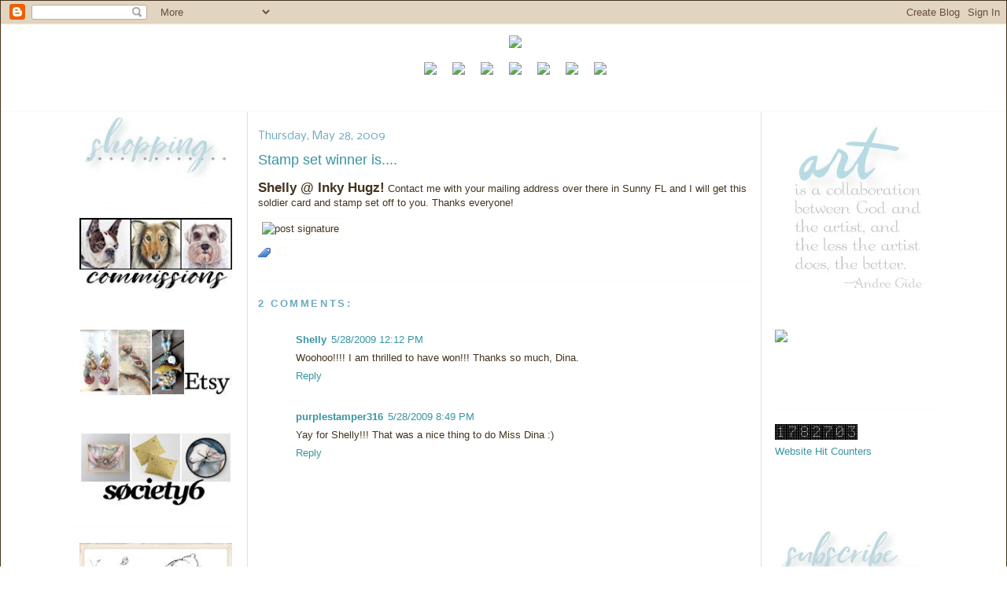

--- FILE ---
content_type: text/html; charset=UTF-8
request_url: https://www.dinakowalcreative.com/2009/05/stamp-set-winner-is.html
body_size: 22782
content:
<!DOCTYPE html>
<html xmlns='http://www.w3.org/1999/xhtml' xmlns:b='http://www.google.com/2005/gml/b' xmlns:data='http://www.google.com/2005/gml/data' xmlns:expr='http://www.google.com/2005/gml/expr'>
<head>
<link href='https://www.blogger.com/static/v1/widgets/2944754296-widget_css_bundle.css' rel='stylesheet' type='text/css'/>
<script async='async' data-ad-client='ca-pub-3186931429177167' src='https://pagead2.googlesyndication.com/pagead/js/adsbygoogle.js'></script>
<meta content='text/html; charset=UTF-8' http-equiv='Content-Type'/>
<meta content='blogger' name='generator'/>
<link href='https://www.dinakowalcreative.com/favicon.ico' rel='icon' type='image/x-icon'/>
<link href='http://www.dinakowalcreative.com/2009/05/stamp-set-winner-is.html' rel='canonical'/>
<link rel="alternate" type="application/atom+xml" title="Dina Kowal Creative - Atom" href="https://www.dinakowalcreative.com/feeds/posts/default" />
<link rel="alternate" type="application/rss+xml" title="Dina Kowal Creative - RSS" href="https://www.dinakowalcreative.com/feeds/posts/default?alt=rss" />
<link rel="service.post" type="application/atom+xml" title="Dina Kowal Creative - Atom" href="https://www.blogger.com/feeds/36717478/posts/default" />

<link rel="alternate" type="application/atom+xml" title="Dina Kowal Creative - Atom" href="https://www.dinakowalcreative.com/feeds/6777119808459473393/comments/default" />
<!--Can't find substitution for tag [blog.ieCssRetrofitLinks]-->
<link href='http://farm4.static.flickr.com/3627/3315740593_c7323c5f1a.jpg?v=0' rel='image_src'/>
<meta content='http://www.dinakowalcreative.com/2009/05/stamp-set-winner-is.html' property='og:url'/>
<meta content='Stamp set winner is....' property='og:title'/>
<meta content='' property='og:description'/>
<meta content='https://lh3.googleusercontent.com/blogger_img_proxy/AEn0k_uIBkMg7EtTmyr8Gb7gUg8TOvhNBQObUNk39Mk_oQ5oNT0gE-B25eID87pyOoi74EyZxLxXXxaKOf-z_yovQNBjH7SHIg_E7YpeKCUjtpPPfUAw8NhjgnOi5cFfswtssO09WWhl=w1200-h630-p-k-no-nu' property='og:image'/>
<title>Dina Kowal Creative: Stamp set winner is....</title>
<style type='text/css'>@font-face{font-family:'Nobile';font-style:normal;font-weight:400;font-display:swap;src:url(//fonts.gstatic.com/s/nobile/v19/m8JTjflSeaOVl1iGXa3WWrZNblOD.woff2)format('woff2');unicode-range:U+0301,U+0400-045F,U+0490-0491,U+04B0-04B1,U+2116;}@font-face{font-family:'Nobile';font-style:normal;font-weight:400;font-display:swap;src:url(//fonts.gstatic.com/s/nobile/v19/m8JTjflSeaOVl1iGV63WWrZNblOD.woff2)format('woff2');unicode-range:U+0100-02BA,U+02BD-02C5,U+02C7-02CC,U+02CE-02D7,U+02DD-02FF,U+0304,U+0308,U+0329,U+1D00-1DBF,U+1E00-1E9F,U+1EF2-1EFF,U+2020,U+20A0-20AB,U+20AD-20C0,U+2113,U+2C60-2C7F,U+A720-A7FF;}@font-face{font-family:'Nobile';font-style:normal;font-weight:400;font-display:swap;src:url(//fonts.gstatic.com/s/nobile/v19/m8JTjflSeaOVl1iGWa3WWrZNbg.woff2)format('woff2');unicode-range:U+0000-00FF,U+0131,U+0152-0153,U+02BB-02BC,U+02C6,U+02DA,U+02DC,U+0304,U+0308,U+0329,U+2000-206F,U+20AC,U+2122,U+2191,U+2193,U+2212,U+2215,U+FEFF,U+FFFD;}</style>
<style id='page-skin-1' type='text/css'><!--
/*
-----------------------------------------------
Blogger Template Style
Name:     Minima Stretch
Designer: Douglas Bowman / Darren Delaye
URL:      www.stopdesign.com
Date:     26 Feb 2004
----------------------------------------------- */
/* Variable definitions
====================
<Variable name="bgcolor" description="Page Background Color"
type="color" default="#fff">
<Variable name="textcolor" description="Text Color"
type="color" default="#333">
<Variable name="linkcolor" description="Link Color"
type="color" default="#58a">
<Variable name="pagetitlecolor" description="Blog Title Color"
type="color" default="#666">
<Variable name="descriptioncolor" description="Blog Description Color"
type="color" default="#999">
<Variable name="titlecolor" description="Post Title Color"
type="color" default="#c60">
<Variable name="bordercolor" description="Border Color"
type="color" default="#ccc">
<Variable name="sidebarcolor" description="Sidebar Title Color"
type="color" default="#999">
<Variable name="sidebartextcolor" description="Sidebar Text Color"
type="color" default="#666">
<Variable name="visitedlinkcolor" description="Visited Link Color"
type="color" default="#999">
<Variable name="bodyfont" description="Text Font"
type="font" default="normal normal 100% Georgia, Serif">
<Variable name="headerfont" description="Sidebar Title Font"
type="font"
default="normal normal 78% 'Trebuchet MS',Trebuchet,Arial,Verdana,Sans-serif">
<Variable name="pagetitlefont" description="Blog Title Font"
type="font"
default="normal normal 200% Georgia, Serif">
<Variable name="descriptionfont" description="Blog Description Font"
type="font"
default="normal normal 78% 'Trebuchet MS', Trebuchet, Arial, Verdana, Sans-serif">
<Variable name="postfooterfont" description="Post Footer Font"
type="font"
default="normal normal 78% 'Trebuchet MS', Trebuchet, Arial, Verdana, Sans-serif">
<Variable name="startSide" description="Start side in blog language"
type="automatic" default="left">
<Variable name="endSide" description="End side in blog language"
type="automatic" default="right">
*/
/* Use this with templates/template-twocol.html */
body {
background:#ffffff;
border:1px solid; color:#Ffffff;
margin:0;
color:#45331e;
font:x-small Georgia Serif;
font-size/* */:/**/small;
font-size: /**/small;
text-align: center;
}
a:link {
color:#3894a0;
text-decoration:none;
}
a:visited {
color:#dea360;
text-decoration:none;
}
a:hover {
color:#3894a0;
text-decoration:underline;
}
a img {
border-width:0;
}
/* Header
-----------------------------------------------
*/
#newnavbar ul li{
font-size:100%;
list-style-type: none;
display:inline;
padding:3px;
margin: -0px 10px 0 0;
}
#menu li a{
color:#dfffed;
}
#menu li a:visited {
color: #57E964;
}
#menu li a:hover {
color: #F88017;
background: #ffff66;
}
#header-wrapper {
margin:0  0px;
border:1px solid #fff9ef;
}
#header {
margin: 0px;
text-align: center;
color:#6caac4;
}
#header-inner {
background-position: center;
margin-left: auto;
margin-right: auto;
}
#header h1 {
margin:5px 5px 0;
padding:15px 20px .25em;
line-height:1.2em;
text-transform:uppercase;
letter-spacing:.2em;
font: normal normal 200% Verdana, sans-serif;
}
#header a {
color:#6caac4;
text-decoration:none;
}
#header a:hover {
color:#6caac4;
}
#header .description {
margin:0 5px 5px;
padding:0 20px 15px;
text-transform:uppercase;
letter-spacing:.2em;
line-height: 1.4em;
font: normal normal 78% Verdana, sans-serif;
color: #000000;
}
#header img {
margin-left: auto;
margin-right: auto;
}
/* Outer-Wrapper
----------------------------------------------- */
#outer-wrapper {
margin:0;
padding:0px;
text-align:left;
font: normal normal 13px Verdana, Geneva, sans-serif;
}
#main-wrapper {
background: #ffffff;
margin-left: 1.5%;
width: 49%;
float: left;
text-align:left;
display: inline;       /* fix for doubling margin in IE */
word-wrap: break-word; /* fix for long text breaking sidebar float in IE */
overflow: hidden;      /* fix for long non-text content breaking IE sidebar float */
border-left: thin solid #cee7ed;
padding-left: 1%;
border-right: thin solid #cee7ed;
padding-right: 1%;
}
#sidebar-wrapper {
margin-right: 7%;
width: 16%;
float: right;
text-align:left;
display: inline;       /* fix for doubling margin in IE */
word-wrap: break-word; /* fix for long text breaking sidebar float in IE */
overflow: hidden;      /* fix for long non-text content breaking IE sidebar float */
}
#sidebarLeft-wrapper {
margin-left: 7%;
width: 16%;
float: left;
text-align:right;
display: inline;       /* fix for doubling margin in IE */
word-wrap: break-word; /* fix for long text breaking sidebar float in IE */
overflow: hidden;      /* fix for long non-text content breaking IE sidebar float */
}
/* Headings
----------------------------------------------- */
h2 {
margin:1.5em 0 .75em;
font:normal normal 14px Nobile;
line-height: 1.5em;
text-transform:x-small;
letter-spacing:0em;
color:#6caac4;
}
/* Posts
-----------------------------------------------
*/
h2.date-header {
margin:1.5em 0 .5em;
}
.post {
margin:.5em 0 1.5em;
border-bottom:1px dotted #fff9ef;
padding-bottom:1.5em;
}
.post h3 {
margin:.25em 0 0;
padding:0 0 4px;
font-size:140%;
font-weight:normal;
line-height:1.4em;
color:#3894a0;
}
.post h3 a, .post h3 a:visited, .post h3 strong {
display:block;
text-decoration:none;
color:#3894a0;
font-weight:normal;
}
.post h3 strong, .post h3 a:hover {
color:#45331e;
}
.post p, .post-body {
margin:0 0 .75em;
line-height:1.4em;
}
.post-footer {
margin: .75em 0;
color:#6caac4;
text-transform:uppercase;
letter-spacing:.1em;
font: normal normal 78% Arial, sans-serif;
line-height: 1.4em;
}
.comment-link {
margin-left:.6em;
}
.post img {
padding:4px;
border:1px solid #fff9ef;
}
.post blockquote {
margin:1em 20px;
}
.post blockquote p {
margin:.75em 0;
}
/* Comments
----------------------------------------------- */
#comments h4 {
margin:1em 0;
font-weight: bold;
line-height: 1.4em;
text-transform:uppercase;
letter-spacing:.2em;
color: #6caac4;
}
#comments-block {
margin:1em 0 1.5em;
line-height:1.6em;
}
#comments-block .comment-author {
margin:.5em 0;
}
#comments-block .comment-body {
margin:.25em 0 0;
}
#comments-block .comment-footer {
margin:-.25em 0 2em;
line-height: 1.4em;
text-transform:uppercase;
letter-spacing:.1em;
}
#comments-block .comment-body p {
margin:0 0 .75em;
}
.deleted-comment {
font-style:italic;
color:gray;
}
.feed-links {
clear: both;
line-height: 2.5em;
}
#blog-pager-newer-link {
float: left;
}
#blog-pager-older-link {
float: right;
}
#blog-pager {
text-align: center;
}
/* Sidebar Content
----------------------------------------------- */
.sidebar {
color: #946d40;
line-height: 1.5em;
}
.sidebar ul {
list-style:none;
margin:0 0 0;
padding:0 0 0;
}
.sidebar li {
margin:0;
padding-top:0;
padding-right:0;
padding-bottom:.25em;
padding-left:15px;
text-indent:-15px;
line-height:1.5em;
}
.sidebar .widget, .main .widget {
border-bottom:1px dotted #fff9ef;
margin:0 0 1.5em;
padding:0 0 1.5em;
}
.main .Blog {
border-bottom-width: 0;
}
/* Profile
----------------------------------------------- */
.profile-img {
float: left;
margin-top: 0;
margin-right: 5px;
margin-bottom: 5px;
margin-left: 0;
padding: 4px;
border: 1px solid #fff9ef;
}
.profile-data {
margin:0;
text-transform:uppercase;
letter-spacing:.1em;
font: normal normal 78% Arial, sans-serif;
color: #6caac4;
font-weight: bold;
line-height: 1.6em;
}
.profile-datablock {
margin:.5em 0 .5em;
}
.profile-textblock {
margin: 0.5em 0;
line-height: 1.6em;
}
.profile-link {
font: normal normal 78% Arial, sans-serif;
text-transform: uppercase;
letter-spacing: .1em;
}
/* Footer
----------------------------------------------- */
#footer {
width:66%;
clear:both;
margin:0 auto;
padding-top:15px;
line-height: 1.6em;
text-transform:uppercase;
letter-spacing:.1em;
text-align: center;
}
/* Label Cloud Styles
----------------------------------------------- */
#labelCloud {text-align:center;font-family:arial,sans-serif;}
#labelCloud .label-cloud li{display:inline;background-image:none !important;padding:0 5px;margin:0;vertical-align:baseline !important;border:0 !important;}
#labelCloud ul{list-style-type:none;margin:0 auto;padding:0;}
#labelCloud a img{border:0;display:inline;margin:0 0 0 3px;padding:0}
#labelCloud a{text-decoration:none}
#labelCloud a:hover{text-decoration:underline}
#labelCloud li a{}
#labelCloud .label-cloud {}
#labelCloud .label-count {padding-left:0.2em;font-size:9px;color:#000}
#labelCloud .label-cloud li:before{content:"" !important}

--></style>
<script type='text/javascript'>
// Label Cloud User Variables
var cloudMin = 1;
var maxFontSize = 25;
var maxColor = [58,148,160];
var minFontSize = 10;
var minColor = [148,109,64];
var lcShowCount = false;
</script>
<link href='https://www.blogger.com/dyn-css/authorization.css?targetBlogID=36717478&amp;zx=8c6fa291-35fa-4f23-99a1-62bc6ebb84ef' media='none' onload='if(media!=&#39;all&#39;)media=&#39;all&#39;' rel='stylesheet'/><noscript><link href='https://www.blogger.com/dyn-css/authorization.css?targetBlogID=36717478&amp;zx=8c6fa291-35fa-4f23-99a1-62bc6ebb84ef' rel='stylesheet'/></noscript>
<meta name='google-adsense-platform-account' content='ca-host-pub-1556223355139109'/>
<meta name='google-adsense-platform-domain' content='blogspot.com'/>

<script async src="https://pagead2.googlesyndication.com/pagead/js/adsbygoogle.js?client=ca-pub-3186931429177167&host=ca-host-pub-1556223355139109" crossorigin="anonymous"></script>

<!-- data-ad-client=ca-pub-3186931429177167 -->

</head>
<body>
<div class='navbar section' id='navbar'><div class='widget Navbar' data-version='1' id='Navbar1'><script type="text/javascript">
    function setAttributeOnload(object, attribute, val) {
      if(window.addEventListener) {
        window.addEventListener('load',
          function(){ object[attribute] = val; }, false);
      } else {
        window.attachEvent('onload', function(){ object[attribute] = val; });
      }
    }
  </script>
<div id="navbar-iframe-container"></div>
<script type="text/javascript" src="https://apis.google.com/js/platform.js"></script>
<script type="text/javascript">
      gapi.load("gapi.iframes:gapi.iframes.style.bubble", function() {
        if (gapi.iframes && gapi.iframes.getContext) {
          gapi.iframes.getContext().openChild({
              url: 'https://www.blogger.com/navbar/36717478?po\x3d6777119808459473393\x26origin\x3dhttps://www.dinakowalcreative.com',
              where: document.getElementById("navbar-iframe-container"),
              id: "navbar-iframe"
          });
        }
      });
    </script><script type="text/javascript">
(function() {
var script = document.createElement('script');
script.type = 'text/javascript';
script.src = '//pagead2.googlesyndication.com/pagead/js/google_top_exp.js';
var head = document.getElementsByTagName('head')[0];
if (head) {
head.appendChild(script);
}})();
</script>
</div></div>
<div id='outer-wrapper'><div id='wrap2'>
<!-- skip links for text browsers -->
<span id='skiplinks' style='display:none;'>
<a href='#main'>skip to main </a> |
      <a href='#sidebar'>skip to sidebar</a>
</span>
<div id='header-wrapper'>
<div class='header section' id='header'><div class='widget HTML' data-version='1' id='HTML6'>
<div class='widget-content'>
<div id="newnavbar">
<ul><center>
<li><a href="http://mamadinis.blogspot.com/"><img src="https://c1.staticflickr.com/9/8551/29689138840_136b6e892a_o.jpg"  width="80%" /></a>
</li></center>
<center><br /><li><a href="http://www.dinakowalcreative.com/"><img src="https://lh3.googleusercontent.com/blogger_img_proxy/AEn0k_tjckLyDKyl9Ebm2l8A1bNUDSQ5CW-gP_rdUoHQmJs9Cx3MT8H9hxcxnFvRWZWlJcuQrk5ZkJuFUvMyOb2vBqiM3yESx-m2CZAQtVxeo0vfrrwn_0syDbksurNq0CTDgyyTBA=s0-d" height="32"> </a></li>
<li><a href="http://mamadinis.blogspot.com/p/about-me.html"><img src="https://lh3.googleusercontent.com/blogger_img_proxy/AEn0k_s_L1sOLOHgClVE_PIi45TSVWFL6IbKdDPGQiFx6kRXWMms93P9Koy0Z3RyQ70KNduumYXWUz9T8e01FmLuhbu1JS2cgOzbg4oqSoEqVkr72anN5ueXFJP1RT6I_IlWgG3YbA=s0-d" height="32"> </a></li>
<li><a href="http://mamadinis.blogspot.com/p/design-resume.html"><img src="https://lh3.googleusercontent.com/blogger_img_proxy/AEn0k_ux2dSp8Fs_RsgVZb894agSxxOC2L23Zb-ZA3RXPHSv85Pi5hIURjbyKkSa4oN1Bs1WPPfCxtAqOKwiZDhHLzg4baHvooeIuS7iVKP3zwxE0SJ4vBC-fERDhOR2ahoetihV=s0-d" height="32"></a></li>
<li><a href="http://mamadinis.blogspot.com/p/tutorial-index.html"><img src="https://lh3.googleusercontent.com/blogger_img_proxy/AEn0k_tHpi5BzLV9Y2p4L2NyhTKTjTJyiibaihCdij1hCeCq9FCjcGhnI6-g-lOTtctuJ8kJvx6eAonXZ2s67uYEaKeWgIXPHvirG7sIVOp0GrNM7HqYo2zSAKHmILVHugTEQ8tNJw=s0-d" height="32"></a></li>


<li><a href="http://www.splitcoaststampers.com//gallery/showgallery.php?cat=500&ppuser=17703" target="_blank"><img src="https://lh3.googleusercontent.com/blogger_img_proxy/AEn0k_sj3kI0vE5xYO9XFsoDiAVvl1jqHhmXPsB7XuuOhfn8GCSocjM9Jq8AebI0FRYmv-MhEoB6XbQ9dLCQRnD_8jbM6Rrsslseil2rXwkfyNYYQQNPimzE7yIu_Kbn4FYv5xBTnA=s0-d" height="32"> </a></li>
<li><a href="http://mamadinis.blogspot.com/p/blog-page_3.html"_blank"><img src="https://lh3.googleusercontent.com/blogger_img_proxy/AEn0k_voVl_Cs0hAll3GRogwdXfehhRkXtc98Vo3nLNRyIritrtHgNBgDu1PQZkRb8yzMmA8sYJEn9AeRhwGlgax7985O-SpHszNnfRS6dpXmUMNiS6oIaARD-QiMCrWPjx-yv9O=s0-d" height="32"></a></li>
<li><a href="mailto:info@dinakowalcreative.com?subject=question/comment from a blog reader"><img src="https://lh3.googleusercontent.com/blogger_img_proxy/AEn0k_t6q1QDAOd10DLOC3isojU68PckP1SuXw0FUPybA1UUQU85zD5KqVlv3RDmBMJuNWfUeHnKPAn229domhOZW9l65DNUVBMeR40H67f3SwIKaZ18DeTiNhiQaIjx5Ts-5Sz-QQ=s0-d" height="32"></a></li>
</center></ul></div>
<br /><br />
</div>
<div class='clear'></div>
</div></div>
</div>
<div id='content-wrapper'>
<div id='crosscol-wrapper' style='text-align:center'>
<div class='crosscol no-items section' id='crosscol'></div>
</div>
<div id='sidebarLeft-wrapper'>
<div class='sidebar section' id='sidebarLeft'><div class='widget HTML' data-version='1' id='HTML3'>
<div class='widget-content'>
<img src="https://blogger.googleusercontent.com/img/b/R29vZ2xl/AVvXsEidfTltwvoC5CngEuGu2uGkOdWC2Xv-sTqRNQIYz-hgcacPwlJ4723LA0I9BGdPcq4T4-Gy4lenX8QcU83IPmf8knta3Zt9AfYd60hM2dD7BzpXEdUdTqHe150HwMPSQ7WAGty4FLY8oaSmTyimATDywpK7LAorsCd3d-SQ9iKrq9s2_AM/s1600/shopping.jpg" width='95%' border="0"/>
</div>
<div class='clear'></div>
</div><div class='widget HTML' data-version='1' id='HTML2'>
<div class='widget-content'>
<a href="http://dinakowal.com/commissions" >
<img src="https://blogger.googleusercontent.com/img/b/R29vZ2xl/AVvXsEhPiTAO_iJlL_xEOMi1SLMwm_UUU1tmGjCuOxmQBPy4oLAIe-oHsrHwh15W892uzPoitEEpGTBUDVlj3x-xtNcHhPLLc8jVF4K0Tvh_VEIdD_ovNYkhxTfBDMY7hRR255QjK5CbYZ_dpLD4l9nGiwDEjRx3QQ8X1HxQKD6WjwI5dDpWxMM/s1600/commissions.jpg" width='95%'; border="0"/></a>
</div>
<div class='clear'></div>
</div><div class='widget HTML' data-version='1' id='HTML1'>
<div class='widget-content'>
<a href="http://dkcr8v.biz/etsy" >
<img src="https://blogger.googleusercontent.com/img/b/R29vZ2xl/AVvXsEiPHsEVM68ilkdbwYscWljmvtaAOnqWzLiU5WRfhMrhtShgQNazIE3LiRhhSr36Ei2FVz8rPq-pPJI8Ji8c9MZpdU52_4uFbkYRTp6PKUHgABkWgSFjdJwj4o8x31yo4YotPqm_5Lk_s8zUPBi-hnbfuhME5TozS0HZ3FhedRH3s19O89U/s1600/etsy.jpg" width='95%'; border="0"/></a>
</div>
<div class='clear'></div>
</div><div class='widget HTML' data-version='12' id='HTML12'>
<div class='widget-content'>
<a href="https://dkcr8v.biz/Society6" >
<img src="https://blogger.googleusercontent.com/img/b/R29vZ2xl/AVvXsEjGCzhmhkL1Jv-i5g33riYTDH1cpZNXn04qBGHnp2bDhma8D_HF1pQI0OL9lv-xxG48_Bl1A_lJqbokFraNRCjPlR74Ev98F3AnkIDdBxwjjDFauUMPotntvfGI2189On8NwNlJbTs3kX0mE1koZ85ONVmJ5h7cD1GkjfbTZV0pIBSVrbU/s1600/Image11.jpg" width='95%'; border="0"/></a>
</div>
<div class='clear'></div>
</div><div class='widget HTML' data-version='1' id='HTML13'>
<div class='widget-content'>
<a href="https://www.etsy.com/shop/dinakowaldigital" >
<img src="https://blogger.googleusercontent.com/img/b/R29vZ2xl/AVvXsEiIJK5-Hk7Z2WHSU2VGa4o_GqTgU3G1We7EZvtdRBmw_Zh1P_DfqvjpNhByoLBu7u5TzE79XbjpMoLN1mnP7aQTe4wPGAhGUK0Y3jZ-71ZCAqhW4Fzan2d6QS4gHavadA28zUGAW8vxvEk2Z62d9keQiP28hgYNqfiYpNaw6XUb5UhAhfI/s1600/Image1.jpg" width='95%'; border="0"/></a>
</div>
<div class='clear'></div>
</div><div class='widget HTML' data-version='1' id='HTML5'>
<div class='widget-content'>
<a href="https://www.dinakowalcreative.com/p/crafty-sales.html" >
<img src="https://blogger.googleusercontent.com/img/b/R29vZ2xl/AVvXsEi4vg7eyYNzMheXPEJ5QWHXM-YPJl_O9Dj_teKdQzT2bk0xG06tXrlMj3kweI6YzsToE-Cbey0928peslD_VxBaFgx8P4T8VI4zVpz-3HPP6epWSeV8CzHorcZnKm0o13BDo537AjwtnZwHkgcP0WFimsBtuGXVVohcSGxdyCTVH8IFOk8/s1600/small.jpg" width='95%';200" border="0"/></a>
</div>
<div class='clear'></div>
</div><div class='widget HTML' data-version='1' id='HTML11'>
<img src='https://blogger.googleusercontent.com/img/b/R29vZ2xl/AVvXsEgKdDOrFY6Gipg8vitHFpnLIST23dAL2gmUusYdlcZXkGy8vwAcW-TkZUn1r16CtYBGUqqhlTXS3mPnXP5qPFYds_MqwS8zacJjDwnb0acxRd2rJcBFs-v3-x3aWZKsfqFZbGSR2-TD3_SkDYzYvMbnbs-S4zOoLzzhrCoe8CYZoX-0h4o/s200/design.jpg' width='95%'/>
<div class='widget-content'>
<a href="http://dkcr8v.biz/iostamps"><img alt="design team member since Oct. 2008" src="https://blogger.googleusercontent.com/img/b/R29vZ2xl/AVvXsEjPG2EYqqeUBLU7_pxWKaTcqkSP6wlSbTLV64tNsepusUeagH33sVNgIU14gMAqPJiH8tIehdItZAVtir7v-8-ZX6SRWK4KxDDrM27mTbxfVho7LuM6bX2cR_7h4vjBy2IU8Q8/s1600/60268071_2492193430824657_9147227296103399424_n.png" width='95%'; /></a><br />
<a href="http://dkcr8v.biz/mystamps">my stamps at IO</a><br /><a href="http://mitrafriant.typepad.com/impression_obsession_news/">the Impression Obsession blog</a><br /><br /><a href="http://www.splitcoaststampers.com/forums/mix-ability-challenge-f390/"><img alt="challenge hostess since Feb. 2013" src="https://lh3.googleusercontent.com/blogger_img_proxy/AEn0k_vSDKbtrDH03eTjJaTF9zrvml17tmz7K_hM4F_sLi-Yu3ySkjqoqKzzfh7aHkX4j5nOpICCVAb9eBL4FVJva2_o__BbxIYTbnwY9dNfqd7Kn96HA35GuuvNQ9USOMx1hg9S=s0-d" width="95%" ; /><br /></a>
</div>
<div class='clear'></div>
</div><div class='widget Label' data-version='1' id='Label1'>
<img src='https://blogger.googleusercontent.com/img/b/R29vZ2xl/AVvXsEgDvFoh7eLDEruYJTMEg4h8zxbmDOnkFi5IiA2hjiNHqhYwD8dbTCAvuPTD4SGCFiVLWIP5S0h4_-VmIHj9oW2QE7yvfi5DD2zFZyc1Ul7BAxmLcdT186YdhZ0mr5uADU_RiOVNUAcOZ_gba9CRSrb1zF2SPHB-1vqswAAVbxpKkmoicoQ/s200/categories.jpg' width='95%'/>
<div class='widget-content'>
<div id='labelCloud'></div>
<script type='text/javascript'>

// Don't change anything past this point -----------------
// Cloud function s() ripped from del.icio.us
function s(a,b,i,x){
      if(a>b){
          var m=(a-b)/Math.log(x),v=a-Math.floor(Math.log(i)*m)
             }
      else{
          var m=(b-a)/Math.log(x),v=Math.floor(Math.log(i)*m+a)
          }
      return v
   }


var c=[];
var labelCount = new Array();  
var ts = new Object;

var theName = "49 and Market";
ts[theName] = 2;

var theName = "A Colorful Life Designs";
ts[theName] = 98;

var theName = "A Day For Daisies";
ts[theName] = 4;

var theName = "A Jillian Vance Design";
ts[theName] = 7;

var theName = "Action Wobbles";
ts[theName] = 3;

var theName = "All Night Media";
ts[theName] = 9;

var theName = "Art Impressions";
ts[theName] = 36;

var theName = "B-Line Stamps";
ts[theName] = 1;

var theName = "Bible Journaling";
ts[theName] = 5;

var theName = "Biblical Impressions";
ts[theName] = 32;

var theName = "Brusho";
ts[theName] = 38;

var theName = "Chameleon art products";
ts[theName] = 12;

var theName = "Clearly Besotted";
ts[theName] = 1;

var theName = "Concord &amp; 9th";
ts[theName] = 3;

var theName = "Copic";
ts[theName] = 153;

var theName = "Cover-a-Card";
ts[theName] = 234;

var theName = "Crafter&#39;s Companion";
ts[theName] = 28;

var theName = "Crafter&#39;s Edge";
ts[theName] = 2;

var theName = "Crafter&#39;s Workshop Stencils";
ts[theName] = 38;

var theName = "Die-Namics";
ts[theName] = 36;

var theName = "Elizabeth Craft Designs";
ts[theName] = 9;

var theName = "FAQ";
ts[theName] = 7;

var theName = "Fun Stampers Journey";
ts[theName] = 4;

var theName = "Gelli Plate";
ts[theName] = 65;

var theName = "Gina K Designs";
ts[theName] = 8;

var theName = "Gina Marie Designs";
ts[theName] = 3;

var theName = "Heart and Soul Rubber Stamp Co.";
ts[theName] = 44;

var theName = "Heartfelt Creations";
ts[theName] = 59;

var theName = "Hero Arts";
ts[theName] = 5;

var theName = "High Hopes";
ts[theName] = 2;

var theName = "Honey Bee Stamps";
ts[theName] = 3;

var theName = "House Mouse";
ts[theName] = 67;

var theName = "Imagine";
ts[theName] = 3;

var theName = "Impression Obsession";
ts[theName] = 1434;

var theName = "Impression Obsession dies";
ts[theName] = 627;

var theName = "Inchie Arts";
ts[theName] = 144;

var theName = "Ink On 3";
ts[theName] = 2;

var theName = "Inkadinkado";
ts[theName] = 1;

var theName = "Inktense Blocks";
ts[theName] = 10;

var theName = "Inktense pencils";
ts[theName] = 49;

var theName = "Inky Antics";
ts[theName] = 19;

var theName = "Innovative Stamp Creations";
ts[theName] = 1;

var theName = "Jewelry";
ts[theName] = 42;

var theName = "Jim Stephan";
ts[theName] = 5;

var theName = "Joanna Sheen";
ts[theName] = 14;

var theName = "Joggles";
ts[theName] = 1;

var theName = "Joy Clair Stamps";
ts[theName] = 1;

var theName = "Karin Markers";
ts[theName] = 20;

var theName = "Katzelkraft";
ts[theName] = 2;

var theName = "Ken Oliver Crafts";
ts[theName] = 17;

var theName = "Kindred Stamps";
ts[theName] = 3;

var theName = "Lavinia Stamps";
ts[theName] = 5;

var theName = "Lawn Fawn";
ts[theName] = 1;

var theName = "Lili of the Valley";
ts[theName] = 2;

var theName = "MISTI";
ts[theName] = 65;

var theName = "Magenta";
ts[theName] = 1;

var theName = "Magnolia Stamps";
ts[theName] = 4;

var theName = "Maker&#39;s Movement";
ts[theName] = 9;

var theName = "Memory Box";
ts[theName] = 1;

var theName = "My Creative Time";
ts[theName] = 1;

var theName = "My Favorite Things";
ts[theName] = 11;

var theName = "My Heart Stamps for You";
ts[theName] = 31;

var theName = "My Sweet Petunia";
ts[theName] = 56;

var theName = "Our Daily Bread Designs";
ts[theName] = 112;

var theName = "PSX";
ts[theName] = 1;

var theName = "PanPastels";
ts[theName] = 17;

var theName = "Peerless Watercolors";
ts[theName] = 12;

var theName = "Penny Black";
ts[theName] = 43;

var theName = "Polychromos pencils";
ts[theName] = 70;

var theName = "Polycolor pencils";
ts[theName] = 4;

var theName = "Power Poppy";
ts[theName] = 35;

var theName = "Printworks";
ts[theName] = 1;

var theName = "Prismacolor pencils";
ts[theName] = 358;

var theName = "Product Reviews";
ts[theName] = 27;

var theName = "Purple Onion Designs";
ts[theName] = 1;

var theName = "QoR Watercolors";
ts[theName] = 107;

var theName = "Quickutz/Lifestyle dies";
ts[theName] = 127;

var theName = "RG Avenue";
ts[theName] = 1;

var theName = "Ranger";
ts[theName] = 57;

var theName = "Really Reasonable Ribbon";
ts[theName] = 19;

var theName = "Red Lead Paperworks";
ts[theName] = 1;

var theName = "Reverse Confetti";
ts[theName] = 2;

var theName = "Rinea";
ts[theName] = 1;

var theName = "Rubber Cottage";
ts[theName] = 1;

var theName = "RubberMoon";
ts[theName] = 4;

var theName = "Rubbernecker Stamp Co.";
ts[theName] = 9;

var theName = "ScanNCut";
ts[theName] = 2;

var theName = "Scor-Pal";
ts[theName] = 358;

var theName = "Serendipity Stamps";
ts[theName] = 20;

var theName = "Shake-It Shaker Pouch";
ts[theName] = 19;

var theName = "Sheena Douglass stamps";
ts[theName] = 16;

var theName = "ShinHan Art Materials";
ts[theName] = 293;

var theName = "ShinHan Premium Watercolors";
ts[theName] = 56;

var theName = "Simon Says Stamp";
ts[theName] = 25;

var theName = "Sizzix";
ts[theName] = 99;

var theName = "Spellbinders";
ts[theName] = 477;

var theName = "Splitcoast Dirty Dozen";
ts[theName] = 26;

var theName = "Splitcoaststampers";
ts[theName] = 475;

var theName = "Stampabilities";
ts[theName] = 2;

var theName = "Stampendous";
ts[theName] = 6;

var theName = "Stampers Anonymous";
ts[theName] = 7;

var theName = "Stampin Up";
ts[theName] = 12;

var theName = "Stamping Bella";
ts[theName] = 5;

var theName = "Stamping Sensations";
ts[theName] = 3;

var theName = "Stampscapes";
ts[theName] = 2;

var theName = "StencilGirl";
ts[theName] = 3;

var theName = "Studio L2E";
ts[theName] = 1;

var theName = "Sugar Nellie";
ts[theName] = 5;

var theName = "SugarPea Designs";
ts[theName] = 9;

var theName = "SumMore Fun";
ts[theName] = 1;

var theName = "Sweet &#39;n Sassy Stamps";
ts[theName] = 89;

var theName = "Taylored Expressions";
ts[theName] = 16;

var theName = "Templates";
ts[theName] = 6;

var theName = "The Cat&#39;s Pajamas";
ts[theName] = 29;

var theName = "The Stamp Market";
ts[theName] = 1;

var theName = "The Stamp Simply Ribbon Store";
ts[theName] = 14;

var theName = "The Stamps of Life";
ts[theName] = 5;

var theName = "Tiddly Inks";
ts[theName] = 4;

var theName = "Topflight Stamps";
ts[theName] = 11;

var theName = "Touch Twin Markers";
ts[theName] = 244;

var theName = "Tutorials";
ts[theName] = 102;

var theName = "Twinkling H2Os";
ts[theName] = 28;

var theName = "Unity Stamp Co.";
ts[theName] = 28;

var theName = "Videos";
ts[theName] = 41;

var theName = "Visible Image";
ts[theName] = 3;

var theName = "Waffle Flower";
ts[theName] = 1;

var theName = "Want2Scrap";
ts[theName] = 4;

var theName = "Whiff of Joy";
ts[theName] = 2;

var theName = "Whimsy Stamps";
ts[theName] = 31;

var theName = "York&#39;s Little Art Studio";
ts[theName] = 2;

var theName = "acrylic paints";
ts[theName] = 213;

var theName = "art prints";
ts[theName] = 32;

var theName = "digital stamps";
ts[theName] = 60;

var theName = "dkdesigns";
ts[theName] = 946;

var theName = "docrafts";
ts[theName] = 2;

var theName = "hymnbook project";
ts[theName] = 4;

var theName = "mixed media";
ts[theName] = 451;

var theName = "oil-based pencils";
ts[theName] = 48;

var theName = "pencil comparisons and faq";
ts[theName] = 16;

var theName = "slimline stamps";
ts[theName] = 11;

var theName = "the Artful Stamper";
ts[theName] = 1;

var theName = "watercoloring";
ts[theName] = 808;


for (t in ts){
     if (!labelCount[ts[t]]){
           labelCount[ts[t]] = new Array(ts[t])
           }
        }
var ta=cloudMin-1;
tz = labelCount.length - cloudMin;
lc2 = document.getElementById('labelCloud');
ul = document.createElement('ul');
ul.className = 'label-cloud';
for(var t in ts){
    if(ts[t] < cloudMin){
       continue;
       }
    for (var i=0;3 > i;i++) {
             c[i]=s(minColor[i],maxColor[i],ts[t]-ta,tz)
              }      
         var fs = s(minFontSize,maxFontSize,ts[t]-ta,tz);
         li = document.createElement('li');
         li.style.fontSize = fs+'px';
         li.style.lineHeight = '1';
         a = document.createElement('a');
         a.title = ts[t]+' Posts in '+t;
         a.style.color = 'rgb('+c[0]+','+c[1]+','+c[2]+')';
         a.href = '/search/label/'+encodeURIComponent(t);
         if (lcShowCount){
             span = document.createElement('span');
             span.innerHTML = '('+ts[t]+') ';
             span.className = 'label-count';
             a.appendChild(document.createTextNode(t));
             li.appendChild(a);
             li.appendChild(span);
             }
          else {
             a.appendChild(document.createTextNode(t));
             li.appendChild(a);
             }
         ul.appendChild(li);
         abnk = document.createTextNode(' ');
         ul.appendChild(abnk);
    }
  lc2.appendChild(ul);    
</script>
<noscript>
<ul>
<li>
<a href='https://www.dinakowalcreative.com/search/label/49%20and%20Market'>49 and Market</a>

        (2)
      </li>
<li>
<a href='https://www.dinakowalcreative.com/search/label/A%20Colorful%20Life%20Designs'>A Colorful Life Designs</a>

        (98)
      </li>
<li>
<a href='https://www.dinakowalcreative.com/search/label/A%20Day%20For%20Daisies'>A Day For Daisies</a>

        (4)
      </li>
<li>
<a href='https://www.dinakowalcreative.com/search/label/A%20Jillian%20Vance%20Design'>A Jillian Vance Design</a>

        (7)
      </li>
<li>
<a href='https://www.dinakowalcreative.com/search/label/Action%20Wobbles'>Action Wobbles</a>

        (3)
      </li>
<li>
<a href='https://www.dinakowalcreative.com/search/label/All%20Night%20Media'>All Night Media</a>

        (9)
      </li>
<li>
<a href='https://www.dinakowalcreative.com/search/label/Art%20Impressions'>Art Impressions</a>

        (36)
      </li>
<li>
<a href='https://www.dinakowalcreative.com/search/label/B-Line%20Stamps'>B-Line Stamps</a>

        (1)
      </li>
<li>
<a href='https://www.dinakowalcreative.com/search/label/Bible%20Journaling'>Bible Journaling</a>

        (5)
      </li>
<li>
<a href='https://www.dinakowalcreative.com/search/label/Biblical%20Impressions'>Biblical Impressions</a>

        (32)
      </li>
<li>
<a href='https://www.dinakowalcreative.com/search/label/Brusho'>Brusho</a>

        (38)
      </li>
<li>
<a href='https://www.dinakowalcreative.com/search/label/Chameleon%20art%20products'>Chameleon art products</a>

        (12)
      </li>
<li>
<a href='https://www.dinakowalcreative.com/search/label/Clearly%20Besotted'>Clearly Besotted</a>

        (1)
      </li>
<li>
<a href='https://www.dinakowalcreative.com/search/label/Concord%20%26%209th'>Concord &amp; 9th</a>

        (3)
      </li>
<li>
<a href='https://www.dinakowalcreative.com/search/label/Copic'>Copic</a>

        (153)
      </li>
<li>
<a href='https://www.dinakowalcreative.com/search/label/Cover-a-Card'>Cover-a-Card</a>

        (234)
      </li>
<li>
<a href='https://www.dinakowalcreative.com/search/label/Crafter%27s%20Companion'>Crafter&#39;s Companion</a>

        (28)
      </li>
<li>
<a href='https://www.dinakowalcreative.com/search/label/Crafter%27s%20Edge'>Crafter&#39;s Edge</a>

        (2)
      </li>
<li>
<a href='https://www.dinakowalcreative.com/search/label/Crafter%27s%20Workshop%20Stencils'>Crafter&#39;s Workshop Stencils</a>

        (38)
      </li>
<li>
<a href='https://www.dinakowalcreative.com/search/label/Die-Namics'>Die-Namics</a>

        (36)
      </li>
<li>
<a href='https://www.dinakowalcreative.com/search/label/Elizabeth%20Craft%20Designs'>Elizabeth Craft Designs</a>

        (9)
      </li>
<li>
<a href='https://www.dinakowalcreative.com/search/label/FAQ'>FAQ</a>

        (7)
      </li>
<li>
<a href='https://www.dinakowalcreative.com/search/label/Fun%20Stampers%20Journey'>Fun Stampers Journey</a>

        (4)
      </li>
<li>
<a href='https://www.dinakowalcreative.com/search/label/Gelli%20Plate'>Gelli Plate</a>

        (65)
      </li>
<li>
<a href='https://www.dinakowalcreative.com/search/label/Gina%20K%20Designs'>Gina K Designs</a>

        (8)
      </li>
<li>
<a href='https://www.dinakowalcreative.com/search/label/Gina%20Marie%20Designs'>Gina Marie Designs</a>

        (3)
      </li>
<li>
<a href='https://www.dinakowalcreative.com/search/label/Heart%20and%20Soul%20Rubber%20Stamp%20Co.'>Heart and Soul Rubber Stamp Co.</a>

        (44)
      </li>
<li>
<a href='https://www.dinakowalcreative.com/search/label/Heartfelt%20Creations'>Heartfelt Creations</a>

        (59)
      </li>
<li>
<a href='https://www.dinakowalcreative.com/search/label/Hero%20Arts'>Hero Arts</a>

        (5)
      </li>
<li>
<a href='https://www.dinakowalcreative.com/search/label/High%20Hopes'>High Hopes</a>

        (2)
      </li>
<li>
<a href='https://www.dinakowalcreative.com/search/label/Honey%20Bee%20Stamps'>Honey Bee Stamps</a>

        (3)
      </li>
<li>
<a href='https://www.dinakowalcreative.com/search/label/House%20Mouse'>House Mouse</a>

        (67)
      </li>
<li>
<a href='https://www.dinakowalcreative.com/search/label/Imagine'>Imagine</a>

        (3)
      </li>
<li>
<a href='https://www.dinakowalcreative.com/search/label/Impression%20Obsession'>Impression Obsession</a>

        (1434)
      </li>
<li>
<a href='https://www.dinakowalcreative.com/search/label/Impression%20Obsession%20dies'>Impression Obsession dies</a>

        (627)
      </li>
<li>
<a href='https://www.dinakowalcreative.com/search/label/Inchie%20Arts'>Inchie Arts</a>

        (144)
      </li>
<li>
<a href='https://www.dinakowalcreative.com/search/label/Ink%20On%203'>Ink On 3</a>

        (2)
      </li>
<li>
<a href='https://www.dinakowalcreative.com/search/label/Inkadinkado'>Inkadinkado</a>

        (1)
      </li>
<li>
<a href='https://www.dinakowalcreative.com/search/label/Inktense%20Blocks'>Inktense Blocks</a>

        (10)
      </li>
<li>
<a href='https://www.dinakowalcreative.com/search/label/Inktense%20pencils'>Inktense pencils</a>

        (49)
      </li>
<li>
<a href='https://www.dinakowalcreative.com/search/label/Inky%20Antics'>Inky Antics</a>

        (19)
      </li>
<li>
<a href='https://www.dinakowalcreative.com/search/label/Innovative%20Stamp%20Creations'>Innovative Stamp Creations</a>

        (1)
      </li>
<li>
<a href='https://www.dinakowalcreative.com/search/label/Jewelry'>Jewelry</a>

        (42)
      </li>
<li>
<a href='https://www.dinakowalcreative.com/search/label/Jim%20Stephan'>Jim Stephan</a>

        (5)
      </li>
<li>
<a href='https://www.dinakowalcreative.com/search/label/Joanna%20Sheen'>Joanna Sheen</a>

        (14)
      </li>
<li>
<a href='https://www.dinakowalcreative.com/search/label/Joggles'>Joggles</a>

        (1)
      </li>
<li>
<a href='https://www.dinakowalcreative.com/search/label/Joy%20Clair%20Stamps'>Joy Clair Stamps</a>

        (1)
      </li>
<li>
<a href='https://www.dinakowalcreative.com/search/label/Karin%20Markers'>Karin Markers</a>

        (20)
      </li>
<li>
<a href='https://www.dinakowalcreative.com/search/label/Katzelkraft'>Katzelkraft</a>

        (2)
      </li>
<li>
<a href='https://www.dinakowalcreative.com/search/label/Ken%20Oliver%20Crafts'>Ken Oliver Crafts</a>

        (17)
      </li>
<li>
<a href='https://www.dinakowalcreative.com/search/label/Kindred%20Stamps'>Kindred Stamps</a>

        (3)
      </li>
<li>
<a href='https://www.dinakowalcreative.com/search/label/Lavinia%20Stamps'>Lavinia Stamps</a>

        (5)
      </li>
<li>
<a href='https://www.dinakowalcreative.com/search/label/Lawn%20Fawn'>Lawn Fawn</a>

        (1)
      </li>
<li>
<a href='https://www.dinakowalcreative.com/search/label/Lili%20of%20the%20Valley'>Lili of the Valley</a>

        (2)
      </li>
<li>
<a href='https://www.dinakowalcreative.com/search/label/MISTI'>MISTI</a>

        (65)
      </li>
<li>
<a href='https://www.dinakowalcreative.com/search/label/Magenta'>Magenta</a>

        (1)
      </li>
<li>
<a href='https://www.dinakowalcreative.com/search/label/Magnolia%20Stamps'>Magnolia Stamps</a>

        (4)
      </li>
<li>
<a href='https://www.dinakowalcreative.com/search/label/Maker%27s%20Movement'>Maker&#39;s Movement</a>

        (9)
      </li>
<li>
<a href='https://www.dinakowalcreative.com/search/label/Memory%20Box'>Memory Box</a>

        (1)
      </li>
<li>
<a href='https://www.dinakowalcreative.com/search/label/My%20Creative%20Time'>My Creative Time</a>

        (1)
      </li>
<li>
<a href='https://www.dinakowalcreative.com/search/label/My%20Favorite%20Things'>My Favorite Things</a>

        (11)
      </li>
<li>
<a href='https://www.dinakowalcreative.com/search/label/My%20Heart%20Stamps%20for%20You'>My Heart Stamps for You</a>

        (31)
      </li>
<li>
<a href='https://www.dinakowalcreative.com/search/label/My%20Sweet%20Petunia'>My Sweet Petunia</a>

        (56)
      </li>
<li>
<a href='https://www.dinakowalcreative.com/search/label/Our%20Daily%20Bread%20Designs'>Our Daily Bread Designs</a>

        (112)
      </li>
<li>
<a href='https://www.dinakowalcreative.com/search/label/PSX'>PSX</a>

        (1)
      </li>
<li>
<a href='https://www.dinakowalcreative.com/search/label/PanPastels'>PanPastels</a>

        (17)
      </li>
<li>
<a href='https://www.dinakowalcreative.com/search/label/Peerless%20Watercolors'>Peerless Watercolors</a>

        (12)
      </li>
<li>
<a href='https://www.dinakowalcreative.com/search/label/Penny%20Black'>Penny Black</a>

        (43)
      </li>
<li>
<a href='https://www.dinakowalcreative.com/search/label/Polychromos%20pencils'>Polychromos pencils</a>

        (70)
      </li>
<li>
<a href='https://www.dinakowalcreative.com/search/label/Polycolor%20pencils'>Polycolor pencils</a>

        (4)
      </li>
<li>
<a href='https://www.dinakowalcreative.com/search/label/Power%20Poppy'>Power Poppy</a>

        (35)
      </li>
<li>
<a href='https://www.dinakowalcreative.com/search/label/Printworks'>Printworks</a>

        (1)
      </li>
<li>
<a href='https://www.dinakowalcreative.com/search/label/Prismacolor%20pencils'>Prismacolor pencils</a>

        (358)
      </li>
<li>
<a href='https://www.dinakowalcreative.com/search/label/Product%20Reviews'>Product Reviews</a>

        (27)
      </li>
<li>
<a href='https://www.dinakowalcreative.com/search/label/Purple%20Onion%20Designs'>Purple Onion Designs</a>

        (1)
      </li>
<li>
<a href='https://www.dinakowalcreative.com/search/label/QoR%20Watercolors'>QoR Watercolors</a>

        (107)
      </li>
<li>
<a href='https://www.dinakowalcreative.com/search/label/Quickutz%2FLifestyle%20dies'>Quickutz/Lifestyle dies</a>

        (127)
      </li>
<li>
<a href='https://www.dinakowalcreative.com/search/label/RG%20Avenue'>RG Avenue</a>

        (1)
      </li>
<li>
<a href='https://www.dinakowalcreative.com/search/label/Ranger'>Ranger</a>

        (57)
      </li>
<li>
<a href='https://www.dinakowalcreative.com/search/label/Really%20Reasonable%20Ribbon'>Really Reasonable Ribbon</a>

        (19)
      </li>
<li>
<a href='https://www.dinakowalcreative.com/search/label/Red%20Lead%20Paperworks'>Red Lead Paperworks</a>

        (1)
      </li>
<li>
<a href='https://www.dinakowalcreative.com/search/label/Reverse%20Confetti'>Reverse Confetti</a>

        (2)
      </li>
<li>
<a href='https://www.dinakowalcreative.com/search/label/Rinea'>Rinea</a>

        (1)
      </li>
<li>
<a href='https://www.dinakowalcreative.com/search/label/Rubber%20Cottage'>Rubber Cottage</a>

        (1)
      </li>
<li>
<a href='https://www.dinakowalcreative.com/search/label/RubberMoon'>RubberMoon</a>

        (4)
      </li>
<li>
<a href='https://www.dinakowalcreative.com/search/label/Rubbernecker%20Stamp%20Co.'>Rubbernecker Stamp Co.</a>

        (9)
      </li>
<li>
<a href='https://www.dinakowalcreative.com/search/label/ScanNCut'>ScanNCut</a>

        (2)
      </li>
<li>
<a href='https://www.dinakowalcreative.com/search/label/Scor-Pal'>Scor-Pal</a>

        (358)
      </li>
<li>
<a href='https://www.dinakowalcreative.com/search/label/Serendipity%20Stamps'>Serendipity Stamps</a>

        (20)
      </li>
<li>
<a href='https://www.dinakowalcreative.com/search/label/Shake-It%20Shaker%20Pouch'>Shake-It Shaker Pouch</a>

        (19)
      </li>
<li>
<a href='https://www.dinakowalcreative.com/search/label/Sheena%20Douglass%20stamps'>Sheena Douglass stamps</a>

        (16)
      </li>
<li>
<a href='https://www.dinakowalcreative.com/search/label/ShinHan%20Art%20Materials'>ShinHan Art Materials</a>

        (293)
      </li>
<li>
<a href='https://www.dinakowalcreative.com/search/label/ShinHan%20Premium%20Watercolors'>ShinHan Premium Watercolors</a>

        (56)
      </li>
<li>
<a href='https://www.dinakowalcreative.com/search/label/Simon%20Says%20Stamp'>Simon Says Stamp</a>

        (25)
      </li>
<li>
<a href='https://www.dinakowalcreative.com/search/label/Sizzix'>Sizzix</a>

        (99)
      </li>
<li>
<a href='https://www.dinakowalcreative.com/search/label/Spellbinders'>Spellbinders</a>

        (477)
      </li>
<li>
<a href='https://www.dinakowalcreative.com/search/label/Splitcoast%20Dirty%20Dozen'>Splitcoast Dirty Dozen</a>

        (26)
      </li>
<li>
<a href='https://www.dinakowalcreative.com/search/label/Splitcoaststampers'>Splitcoaststampers</a>

        (475)
      </li>
<li>
<a href='https://www.dinakowalcreative.com/search/label/Stampabilities'>Stampabilities</a>

        (2)
      </li>
<li>
<a href='https://www.dinakowalcreative.com/search/label/Stampendous'>Stampendous</a>

        (6)
      </li>
<li>
<a href='https://www.dinakowalcreative.com/search/label/Stampers%20Anonymous'>Stampers Anonymous</a>

        (7)
      </li>
<li>
<a href='https://www.dinakowalcreative.com/search/label/Stampin%20Up'>Stampin Up</a>

        (12)
      </li>
<li>
<a href='https://www.dinakowalcreative.com/search/label/Stamping%20Bella'>Stamping Bella</a>

        (5)
      </li>
<li>
<a href='https://www.dinakowalcreative.com/search/label/Stamping%20Sensations'>Stamping Sensations</a>

        (3)
      </li>
<li>
<a href='https://www.dinakowalcreative.com/search/label/Stampscapes'>Stampscapes</a>

        (2)
      </li>
<li>
<a href='https://www.dinakowalcreative.com/search/label/StencilGirl'>StencilGirl</a>

        (3)
      </li>
<li>
<a href='https://www.dinakowalcreative.com/search/label/Studio%20L2E'>Studio L2E</a>

        (1)
      </li>
<li>
<a href='https://www.dinakowalcreative.com/search/label/Sugar%20Nellie'>Sugar Nellie</a>

        (5)
      </li>
<li>
<a href='https://www.dinakowalcreative.com/search/label/SugarPea%20Designs'>SugarPea Designs</a>

        (9)
      </li>
<li>
<a href='https://www.dinakowalcreative.com/search/label/SumMore%20Fun'>SumMore Fun</a>

        (1)
      </li>
<li>
<a href='https://www.dinakowalcreative.com/search/label/Sweet%20%27n%20Sassy%20Stamps'>Sweet &#39;n Sassy Stamps</a>

        (89)
      </li>
<li>
<a href='https://www.dinakowalcreative.com/search/label/Taylored%20Expressions'>Taylored Expressions</a>

        (16)
      </li>
<li>
<a href='https://www.dinakowalcreative.com/search/label/Templates'>Templates</a>

        (6)
      </li>
<li>
<a href='https://www.dinakowalcreative.com/search/label/The%20Cat%27s%20Pajamas'>The Cat&#39;s Pajamas</a>

        (29)
      </li>
<li>
<a href='https://www.dinakowalcreative.com/search/label/The%20Stamp%20Market'>The Stamp Market</a>

        (1)
      </li>
<li>
<a href='https://www.dinakowalcreative.com/search/label/The%20Stamp%20Simply%20Ribbon%20Store'>The Stamp Simply Ribbon Store</a>

        (14)
      </li>
<li>
<a href='https://www.dinakowalcreative.com/search/label/The%20Stamps%20of%20Life'>The Stamps of Life</a>

        (5)
      </li>
<li>
<a href='https://www.dinakowalcreative.com/search/label/Tiddly%20Inks'>Tiddly Inks</a>

        (4)
      </li>
<li>
<a href='https://www.dinakowalcreative.com/search/label/Topflight%20Stamps'>Topflight Stamps</a>

        (11)
      </li>
<li>
<a href='https://www.dinakowalcreative.com/search/label/Touch%20Twin%20Markers'>Touch Twin Markers</a>

        (244)
      </li>
<li>
<a href='https://www.dinakowalcreative.com/search/label/Tutorials'>Tutorials</a>

        (102)
      </li>
<li>
<a href='https://www.dinakowalcreative.com/search/label/Twinkling%20H2Os'>Twinkling H2Os</a>

        (28)
      </li>
<li>
<a href='https://www.dinakowalcreative.com/search/label/Unity%20Stamp%20Co.'>Unity Stamp Co.</a>

        (28)
      </li>
<li>
<a href='https://www.dinakowalcreative.com/search/label/Videos'>Videos</a>

        (41)
      </li>
<li>
<a href='https://www.dinakowalcreative.com/search/label/Visible%20Image'>Visible Image</a>

        (3)
      </li>
<li>
<a href='https://www.dinakowalcreative.com/search/label/Waffle%20Flower'>Waffle Flower</a>

        (1)
      </li>
<li>
<a href='https://www.dinakowalcreative.com/search/label/Want2Scrap'>Want2Scrap</a>

        (4)
      </li>
<li>
<a href='https://www.dinakowalcreative.com/search/label/Whiff%20of%20Joy'>Whiff of Joy</a>

        (2)
      </li>
<li>
<a href='https://www.dinakowalcreative.com/search/label/Whimsy%20Stamps'>Whimsy Stamps</a>

        (31)
      </li>
<li>
<a href='https://www.dinakowalcreative.com/search/label/York%27s%20Little%20Art%20Studio'>York&#39;s Little Art Studio</a>

        (2)
      </li>
<li>
<a href='https://www.dinakowalcreative.com/search/label/acrylic%20paints'>acrylic paints</a>

        (213)
      </li>
<li>
<a href='https://www.dinakowalcreative.com/search/label/art%20prints'>art prints</a>

        (32)
      </li>
<li>
<a href='https://www.dinakowalcreative.com/search/label/digital%20stamps'>digital stamps</a>

        (60)
      </li>
<li>
<a href='https://www.dinakowalcreative.com/search/label/dkdesigns'>dkdesigns</a>

        (946)
      </li>
<li>
<a href='https://www.dinakowalcreative.com/search/label/docrafts'>docrafts</a>

        (2)
      </li>
<li>
<a href='https://www.dinakowalcreative.com/search/label/hymnbook%20project'>hymnbook project</a>

        (4)
      </li>
<li>
<a href='https://www.dinakowalcreative.com/search/label/mixed%20media'>mixed media</a>

        (451)
      </li>
<li>
<a href='https://www.dinakowalcreative.com/search/label/oil-based%20pencils'>oil-based pencils</a>

        (48)
      </li>
<li>
<a href='https://www.dinakowalcreative.com/search/label/pencil%20comparisons%20and%20faq'>pencil comparisons and faq</a>

        (16)
      </li>
<li>
<a href='https://www.dinakowalcreative.com/search/label/slimline%20stamps'>slimline stamps</a>

        (11)
      </li>
<li>
<a href='https://www.dinakowalcreative.com/search/label/the%20Artful%20Stamper'>the Artful Stamper</a>

        (1)
      </li>
<li>
<a href='https://www.dinakowalcreative.com/search/label/watercoloring'>watercoloring</a>

        (808)
      </li>
</ul>
</noscript>
<div class='clear'></div>
</div>
</div></div>
</div>
<div id='main-wrapper'>
<div class='main section' id='main'><div class='widget Blog' data-version='1' id='Blog1'>
<div class='blog-posts hfeed'>

          <div class="date-outer">
        
<h2 class='date-header'><span>Thursday, May 28, 2009</span></h2>

          <div class="date-posts">
        
<div class='post-outer'>
<div class='post'>
<a name='6777119808459473393'></a>
<h3 class='post-title'>
<a href='https://www.dinakowalcreative.com/2009/05/stamp-set-winner-is.html'>Stamp set winner is....</a>
</h3>
<div class='post-header-line-1'></div>
<div class='post-body'>
<p><p><span style="font-size:130%;"><strong>Shelly @ Inky Hugz!</strong></span> Contact me with your mailing address over there in Sunny FL and I will get this soldier card and stamp set off to you. Thanks everyone!</p><p><img alt="post signature" class="centered" src="https://lh3.googleusercontent.com/blogger_img_proxy/AEn0k_uIBkMg7EtTmyr8Gb7gUg8TOvhNBQObUNk39Mk_oQ5oNT0gE-B25eID87pyOoi74EyZxLxXXxaKOf-z_yovQNBjH7SHIg_E7YpeKCUjtpPPfUAw8NhjgnOi5cFfswtssO09WWhl=s0-d" width="125"></p></p>
<div style='clear: both;'></div>
</div>
<div class='post-footer'>
<p class='post-footer-line post-footer-line-1'><span class='post-author'>
</span>
<span class='post-timestamp'>
</span>
<span class='post-comment-link'>
</span>
<span class='post-icons'>
<font style="background:transparent url(//3.bp.blogspot.com/_rKG-ziTSNUQ/TLeraxpOcoI/AAAAAAAABww/yVGb8J9bvJI/s1600/icon_tags.png) no-repeat scroll top left;padding-left:25px;font-size:11px;"></font><a href='http://www.spiceupyourblog.com'><img alt="Best Blogger Tips" src="//3.bp.blogspot.com/_rKG-ziTSNUQ/TQ5eV0U0EiI/AAAAAAAACik/xo2eFaDbfrE/s1600/best+blogger+tips.png"></a>
<span class='item-control blog-admin pid-795838795'>
<a href='https://www.blogger.com/post-edit.g?blogID=36717478&postID=6777119808459473393&from=pencil' title='Edit Post'>
<img alt='' class='icon-action' height='18' src='https://resources.blogblog.com/img/icon18_edit_allbkg.gif' width='18'/>
</a>
</span>
</span>
</p>
<p class='post-footer-line post-footer-line-2'></p>
<p class='post-footer-line post-footer-line-3'></p>
</div>
</div>
<div class='comments' id='comments'>
<a name='comments'></a>
<h4>2 comments:</h4>
<div class='comments-content'>
<script async='async' src='' type='text/javascript'></script>
<script type='text/javascript'>
    (function() {
      var items = null;
      var msgs = null;
      var config = {};

// <![CDATA[
      var cursor = null;
      if (items && items.length > 0) {
        cursor = parseInt(items[items.length - 1].timestamp) + 1;
      }

      var bodyFromEntry = function(entry) {
        var text = (entry &&
                    ((entry.content && entry.content.$t) ||
                     (entry.summary && entry.summary.$t))) ||
            '';
        if (entry && entry.gd$extendedProperty) {
          for (var k in entry.gd$extendedProperty) {
            if (entry.gd$extendedProperty[k].name == 'blogger.contentRemoved') {
              return '<span class="deleted-comment">' + text + '</span>';
            }
          }
        }
        return text;
      }

      var parse = function(data) {
        cursor = null;
        var comments = [];
        if (data && data.feed && data.feed.entry) {
          for (var i = 0, entry; entry = data.feed.entry[i]; i++) {
            var comment = {};
            // comment ID, parsed out of the original id format
            var id = /blog-(\d+).post-(\d+)/.exec(entry.id.$t);
            comment.id = id ? id[2] : null;
            comment.body = bodyFromEntry(entry);
            comment.timestamp = Date.parse(entry.published.$t) + '';
            if (entry.author && entry.author.constructor === Array) {
              var auth = entry.author[0];
              if (auth) {
                comment.author = {
                  name: (auth.name ? auth.name.$t : undefined),
                  profileUrl: (auth.uri ? auth.uri.$t : undefined),
                  avatarUrl: (auth.gd$image ? auth.gd$image.src : undefined)
                };
              }
            }
            if (entry.link) {
              if (entry.link[2]) {
                comment.link = comment.permalink = entry.link[2].href;
              }
              if (entry.link[3]) {
                var pid = /.*comments\/default\/(\d+)\?.*/.exec(entry.link[3].href);
                if (pid && pid[1]) {
                  comment.parentId = pid[1];
                }
              }
            }
            comment.deleteclass = 'item-control blog-admin';
            if (entry.gd$extendedProperty) {
              for (var k in entry.gd$extendedProperty) {
                if (entry.gd$extendedProperty[k].name == 'blogger.itemClass') {
                  comment.deleteclass += ' ' + entry.gd$extendedProperty[k].value;
                } else if (entry.gd$extendedProperty[k].name == 'blogger.displayTime') {
                  comment.displayTime = entry.gd$extendedProperty[k].value;
                }
              }
            }
            comments.push(comment);
          }
        }
        return comments;
      };

      var paginator = function(callback) {
        if (hasMore()) {
          var url = config.feed + '?alt=json&v=2&orderby=published&reverse=false&max-results=50';
          if (cursor) {
            url += '&published-min=' + new Date(cursor).toISOString();
          }
          window.bloggercomments = function(data) {
            var parsed = parse(data);
            cursor = parsed.length < 50 ? null
                : parseInt(parsed[parsed.length - 1].timestamp) + 1
            callback(parsed);
            window.bloggercomments = null;
          }
          url += '&callback=bloggercomments';
          var script = document.createElement('script');
          script.type = 'text/javascript';
          script.src = url;
          document.getElementsByTagName('head')[0].appendChild(script);
        }
      };
      var hasMore = function() {
        return !!cursor;
      };
      var getMeta = function(key, comment) {
        if ('iswriter' == key) {
          var matches = !!comment.author
              && comment.author.name == config.authorName
              && comment.author.profileUrl == config.authorUrl;
          return matches ? 'true' : '';
        } else if ('deletelink' == key) {
          return config.baseUri + '/comment/delete/'
               + config.blogId + '/' + comment.id;
        } else if ('deleteclass' == key) {
          return comment.deleteclass;
        }
        return '';
      };

      var replybox = null;
      var replyUrlParts = null;
      var replyParent = undefined;

      var onReply = function(commentId, domId) {
        if (replybox == null) {
          // lazily cache replybox, and adjust to suit this style:
          replybox = document.getElementById('comment-editor');
          if (replybox != null) {
            replybox.height = '250px';
            replybox.style.display = 'block';
            replyUrlParts = replybox.src.split('#');
          }
        }
        if (replybox && (commentId !== replyParent)) {
          replybox.src = '';
          document.getElementById(domId).insertBefore(replybox, null);
          replybox.src = replyUrlParts[0]
              + (commentId ? '&parentID=' + commentId : '')
              + '#' + replyUrlParts[1];
          replyParent = commentId;
        }
      };

      var hash = (window.location.hash || '#').substring(1);
      var startThread, targetComment;
      if (/^comment-form_/.test(hash)) {
        startThread = hash.substring('comment-form_'.length);
      } else if (/^c[0-9]+$/.test(hash)) {
        targetComment = hash.substring(1);
      }

      // Configure commenting API:
      var configJso = {
        'maxDepth': config.maxThreadDepth
      };
      var provider = {
        'id': config.postId,
        'data': items,
        'loadNext': paginator,
        'hasMore': hasMore,
        'getMeta': getMeta,
        'onReply': onReply,
        'rendered': true,
        'initComment': targetComment,
        'initReplyThread': startThread,
        'config': configJso,
        'messages': msgs
      };

      var render = function() {
        if (window.goog && window.goog.comments) {
          var holder = document.getElementById('comment-holder');
          window.goog.comments.render(holder, provider);
        }
      };

      // render now, or queue to render when library loads:
      if (window.goog && window.goog.comments) {
        render();
      } else {
        window.goog = window.goog || {};
        window.goog.comments = window.goog.comments || {};
        window.goog.comments.loadQueue = window.goog.comments.loadQueue || [];
        window.goog.comments.loadQueue.push(render);
      }
    })();
// ]]>
  </script>
<div id='comment-holder'>
<div class="comment-thread toplevel-thread"><ol id="top-ra"><li class="comment" id="c774645181118321803"><div class="avatar-image-container"><img src="" alt=""/></div><div class="comment-block"><div class="comment-header"><cite class="user"><a href="https://www.blogger.com/profile/00426453547097956816" rel="nofollow">Shelly</a></cite><span class="icon user "></span><span class="datetime secondary-text"><a rel="nofollow" href="https://www.dinakowalcreative.com/2009/05/stamp-set-winner-is.html?showComment=1243527155606#c774645181118321803">5/28/2009 12:12 PM</a></span></div><p class="comment-content">Woohoo!!!!  I am thrilled to have won!!!  Thanks so much, Dina.</p><span class="comment-actions secondary-text"><a class="comment-reply" target="_self" data-comment-id="774645181118321803">Reply</a><span class="item-control blog-admin blog-admin pid-2103741721"><a target="_self" href="https://www.blogger.com/comment/delete/36717478/774645181118321803">Delete</a></span></span></div><div class="comment-replies"><div id="c774645181118321803-rt" class="comment-thread inline-thread hidden"><span class="thread-toggle thread-expanded"><span class="thread-arrow"></span><span class="thread-count"><a target="_self">Replies</a></span></span><ol id="c774645181118321803-ra" class="thread-chrome thread-expanded"><div></div><div id="c774645181118321803-continue" class="continue"><a class="comment-reply" target="_self" data-comment-id="774645181118321803">Reply</a></div></ol></div></div><div class="comment-replybox-single" id="c774645181118321803-ce"></div></li><li class="comment" id="c2264551512833357231"><div class="avatar-image-container"><img src="" alt=""/></div><div class="comment-block"><div class="comment-header"><cite class="user"><a href="https://www.blogger.com/profile/06595049824284020356" rel="nofollow">purplestamper316</a></cite><span class="icon user "></span><span class="datetime secondary-text"><a rel="nofollow" href="https://www.dinakowalcreative.com/2009/05/stamp-set-winner-is.html?showComment=1243558169309#c2264551512833357231">5/28/2009 8:49 PM</a></span></div><p class="comment-content">Yay for Shelly!!! That was a nice thing to do Miss Dina :)</p><span class="comment-actions secondary-text"><a class="comment-reply" target="_self" data-comment-id="2264551512833357231">Reply</a><span class="item-control blog-admin blog-admin pid-2076049532"><a target="_self" href="https://www.blogger.com/comment/delete/36717478/2264551512833357231">Delete</a></span></span></div><div class="comment-replies"><div id="c2264551512833357231-rt" class="comment-thread inline-thread hidden"><span class="thread-toggle thread-expanded"><span class="thread-arrow"></span><span class="thread-count"><a target="_self">Replies</a></span></span><ol id="c2264551512833357231-ra" class="thread-chrome thread-expanded"><div></div><div id="c2264551512833357231-continue" class="continue"><a class="comment-reply" target="_self" data-comment-id="2264551512833357231">Reply</a></div></ol></div></div><div class="comment-replybox-single" id="c2264551512833357231-ce"></div></li></ol><div id="top-continue" class="continue"><a class="comment-reply" target="_self">Add comment</a></div><div class="comment-replybox-thread" id="top-ce"></div><div class="loadmore hidden" data-post-id="6777119808459473393"><a target="_self">Load more...</a></div></div>
</div>
</div>
<p class='comment-footer'>
<div class='comment-form'>
<a name='comment-form'></a>
<p>
</p>
<a href='https://www.blogger.com/comment/frame/36717478?po=6777119808459473393&hl=en&saa=85391&origin=https://www.dinakowalcreative.com' id='comment-editor-src'></a>
<iframe allowtransparency='true' class='blogger-iframe-colorize blogger-comment-from-post' frameborder='0' height='410px' id='comment-editor' name='comment-editor' src='' width='100%'></iframe>
<script src='https://www.blogger.com/static/v1/jsbin/2830521187-comment_from_post_iframe.js' type='text/javascript'></script>
<script type='text/javascript'>
      BLOG_CMT_createIframe('https://www.blogger.com/rpc_relay.html');
    </script>
</div>
</p>
<div id='backlinks-container'>
<div id='Blog1_backlinks-container'>
</div>
</div>
</div>
</div>

        </div></div>
      
</div>
<div class='blog-pager' id='blog-pager'>
<span id='blog-pager-newer-link'>
<a class='blog-pager-newer-link' href='https://www.dinakowalcreative.com/2009/05/cream-in-my-coffee.html' id='Blog1_blog-pager-newer-link' title='Newer Post'>Newer Post</a>
</span>
<span id='blog-pager-older-link'>
<a class='blog-pager-older-link' href='https://www.dinakowalcreative.com/2009/05/9-years-today.html' id='Blog1_blog-pager-older-link' title='Older Post'>Older Post</a>
</span>
<a class='home-link' href='https://www.dinakowalcreative.com/'>Home</a>
</div>
<div class='clear'></div>
<div class='post-feeds'>
<div class='feed-links'>
Subscribe to:
<a class='feed-link' href='https://www.dinakowalcreative.com/feeds/6777119808459473393/comments/default' target='_blank' type='application/atom+xml'>Post Comments (Atom)</a>
</div>
</div>
</div></div>
</div>
<div id='sidebar-wrapper'>
<div class='sidebar section' id='sidebar'><div class='widget Image' data-version='1' id='Image4'>
<div class='widget-content'>
<img alt='' height='232' id='Image4_img' src='https://blogger.googleusercontent.com/img/b/R29vZ2xl/AVvXsEgiAGVVFRL5_KYwQmzEGgA7BOaA8taAR7GMMxsI3cMiPyIp3cQbMDbjvtFBXGvPsNnk2uQpimxGsHteYmnqXrlllXanPRE7yEBGNR3iBQoqyKLynOyTa4-1JEW2d7ZzEouvygDI/s232/quote2.jpg' width='200'/>
<br/>
</div>
<div class='clear'></div>
</div><div class='widget HTML' data-version='1' id='HTML7'>
<div class='widget-content'>
<a href="http://www.splitcoaststampers.com/about/team" >
<img src="https://farm3.staticflickr.com/2914/13636092385_7cf62abb85_m.jpg" width='95%'; border="0"/></a>
</div>
<div class='clear'></div>
</div><div class='widget Image' data-version='1' id='Image3'>
<div class='widget-content'>
<a href='http://mamadinis.blogspot.com/p/dkdesigns.html'>
<img alt='' height='115' id='Image3_img' src='https://lh3.googleusercontent.com/blogger_img_proxy/AEn0k_v1DvprI4rVflDP4-I0ZBbcyPhLHdeM8Wz6thjNur3yonXTPfDdy4bk926w8j2xPWXWBd5R1Rcg2hwDFlsR3Zc1cMZyVPIJRuzfkLG7DDMD98mxZfTwf3jKcAPMlH6CreIfaQ=s0-d' width='203'/>
</a>
<br/>
</div>
<div class='clear'></div>
</div><div class='widget HTML' data-version='1' id='HTML10'>
<div class='widget-content'>
<a href="http://www.easycounter.com/">
<img src="https://lh3.googleusercontent.com/blogger_img_proxy/AEn0k_vQEGui7JgAw4vfqG6qlmLdpPSS2wMfm8tDomzagwpu_WBLLqkKQC4K7lOJimCUROxcckiFa7KyoDPpWXSWmRoCY4V_AvWeAcMPyHwM-_dev4U=s0-d" border="0" alt="Free Web Counters"></a>
<br /><a href="http://www.easycounter.com/">Website Hit Counters</a>
</div>
<div class='clear'></div>
</div><div class='widget HTML' data-version='1' id='HTML9'>
<div class='widget-content'>
<div id="google_translate_element"></div><script>
function googleTranslateElementInit() {
  new google.translate.TranslateElement({
    pageLanguage: 'en'
  }, 'google_translate_element');
}
</script><script src="//translate.google.com/translate_a/element.js?cb=googleTranslateElementInit"></script>
</div>
<div class='clear'></div>
</div><div class='widget HTML' data-version='1' id='HTML4'>
<img src='https://blogger.googleusercontent.com/img/b/R29vZ2xl/AVvXsEgt9fC04KDvXs52tNVEknln3tGRAt_AbH_l9AfsX5-NsrIA8GKQ2RcxTi8MWNfaGxgobWnLe2Hm3amUkcH18mKzRiY_4ebxFQbJ2fqexz9ipiSuv1TIT8Bbbg7ZxQR3_iJcp2ZXfXF6BtzX_42Z1i5jq8OWj1ESJeAuxLmpHQNn5TA7Iqg/s1600/subscribe.jpg' width='95%'/>
<div class='widget-content'>
<form action="http://www.feedblitz.com/f/f.fbz?AddNewUserDirect" method="POST">
Enter your Email<br/><input maxlength="255" value="" name="EMAIL" size='95%'; type="text"/><br/>
<input value="116079" name="FEEDID" type="hidden"/>
<input value="Subscribe me!" type="submit"/>
<br/>Powered by <a href="http://www.feedblitz.com">FeedBlitz</a></form>
</div>
<div class='clear'></div>
</div><div class='widget BlogArchive' data-version='1' id='BlogArchive1'>
<img src='https://blogger.googleusercontent.com/img/b/R29vZ2xl/AVvXsEhp_hV2f1iPVUtzrH_2iz8zPV7WfIx_2ZVA44NIgVy-7qk_gJ3n8McWuO9MJ_kyrJabJyx8bzMOxxgFLeb4OijXlAsZ7xgTgNiWO1ZWKhOauLWw0k4sxVeRUcYu1v49OmQ8BZlRAwj2JopgNlJ5mTAtru8u4ux-G8w2TEhaLldkF-YbpOw/s200/archives.jpg' width='95%'/>
<div class='widget-content'>
<div id='ArchiveList'>
<div id='BlogArchive1_ArchiveList'>
<select id='BlogArchive1_ArchiveMenu'>
<option value=''>Archives</option>
<option value='https://www.dinakowalcreative.com/2025/08/'>Aug 2025 (1)</option>
<option value='https://www.dinakowalcreative.com/2025/03/'>Mar 2025 (1)</option>
<option value='https://www.dinakowalcreative.com/2025/01/'>Jan 2025 (1)</option>
<option value='https://www.dinakowalcreative.com/2024/12/'>Dec 2024 (2)</option>
<option value='https://www.dinakowalcreative.com/2024/11/'>Nov 2024 (5)</option>
<option value='https://www.dinakowalcreative.com/2024/10/'>Oct 2024 (5)</option>
<option value='https://www.dinakowalcreative.com/2024/09/'>Sep 2024 (6)</option>
<option value='https://www.dinakowalcreative.com/2024/08/'>Aug 2024 (7)</option>
<option value='https://www.dinakowalcreative.com/2024/07/'>Jul 2024 (6)</option>
<option value='https://www.dinakowalcreative.com/2024/06/'>Jun 2024 (6)</option>
<option value='https://www.dinakowalcreative.com/2024/05/'>May 2024 (6)</option>
<option value='https://www.dinakowalcreative.com/2024/04/'>Apr 2024 (6)</option>
<option value='https://www.dinakowalcreative.com/2024/03/'>Mar 2024 (7)</option>
<option value='https://www.dinakowalcreative.com/2024/02/'>Feb 2024 (7)</option>
<option value='https://www.dinakowalcreative.com/2024/01/'>Jan 2024 (7)</option>
<option value='https://www.dinakowalcreative.com/2023/12/'>Dec 2023 (3)</option>
<option value='https://www.dinakowalcreative.com/2023/11/'>Nov 2023 (8)</option>
<option value='https://www.dinakowalcreative.com/2023/10/'>Oct 2023 (6)</option>
<option value='https://www.dinakowalcreative.com/2023/09/'>Sep 2023 (7)</option>
<option value='https://www.dinakowalcreative.com/2023/08/'>Aug 2023 (6)</option>
<option value='https://www.dinakowalcreative.com/2023/07/'>Jul 2023 (6)</option>
<option value='https://www.dinakowalcreative.com/2023/06/'>Jun 2023 (7)</option>
<option value='https://www.dinakowalcreative.com/2023/05/'>May 2023 (8)</option>
<option value='https://www.dinakowalcreative.com/2023/04/'>Apr 2023 (6)</option>
<option value='https://www.dinakowalcreative.com/2023/03/'>Mar 2023 (7)</option>
<option value='https://www.dinakowalcreative.com/2023/02/'>Feb 2023 (6)</option>
<option value='https://www.dinakowalcreative.com/2023/01/'>Jan 2023 (7)</option>
<option value='https://www.dinakowalcreative.com/2022/12/'>Dec 2022 (7)</option>
<option value='https://www.dinakowalcreative.com/2022/11/'>Nov 2022 (12)</option>
<option value='https://www.dinakowalcreative.com/2022/10/'>Oct 2022 (8)</option>
<option value='https://www.dinakowalcreative.com/2022/09/'>Sep 2022 (6)</option>
<option value='https://www.dinakowalcreative.com/2022/08/'>Aug 2022 (8)</option>
<option value='https://www.dinakowalcreative.com/2022/07/'>Jul 2022 (8)</option>
<option value='https://www.dinakowalcreative.com/2022/06/'>Jun 2022 (8)</option>
<option value='https://www.dinakowalcreative.com/2022/05/'>May 2022 (5)</option>
<option value='https://www.dinakowalcreative.com/2022/04/'>Apr 2022 (6)</option>
<option value='https://www.dinakowalcreative.com/2022/03/'>Mar 2022 (8)</option>
<option value='https://www.dinakowalcreative.com/2022/02/'>Feb 2022 (6)</option>
<option value='https://www.dinakowalcreative.com/2022/01/'>Jan 2022 (8)</option>
<option value='https://www.dinakowalcreative.com/2021/12/'>Dec 2021 (7)</option>
<option value='https://www.dinakowalcreative.com/2021/11/'>Nov 2021 (6)</option>
<option value='https://www.dinakowalcreative.com/2021/10/'>Oct 2021 (7)</option>
<option value='https://www.dinakowalcreative.com/2021/09/'>Sep 2021 (8)</option>
<option value='https://www.dinakowalcreative.com/2021/08/'>Aug 2021 (6)</option>
<option value='https://www.dinakowalcreative.com/2021/07/'>Jul 2021 (7)</option>
<option value='https://www.dinakowalcreative.com/2021/06/'>Jun 2021 (12)</option>
<option value='https://www.dinakowalcreative.com/2021/05/'>May 2021 (7)</option>
<option value='https://www.dinakowalcreative.com/2021/04/'>Apr 2021 (8)</option>
<option value='https://www.dinakowalcreative.com/2021/03/'>Mar 2021 (12)</option>
<option value='https://www.dinakowalcreative.com/2021/02/'>Feb 2021 (8)</option>
<option value='https://www.dinakowalcreative.com/2021/01/'>Jan 2021 (9)</option>
<option value='https://www.dinakowalcreative.com/2020/12/'>Dec 2020 (8)</option>
<option value='https://www.dinakowalcreative.com/2020/11/'>Nov 2020 (11)</option>
<option value='https://www.dinakowalcreative.com/2020/10/'>Oct 2020 (15)</option>
<option value='https://www.dinakowalcreative.com/2020/09/'>Sep 2020 (14)</option>
<option value='https://www.dinakowalcreative.com/2020/08/'>Aug 2020 (15)</option>
<option value='https://www.dinakowalcreative.com/2020/07/'>Jul 2020 (13)</option>
<option value='https://www.dinakowalcreative.com/2020/06/'>Jun 2020 (17)</option>
<option value='https://www.dinakowalcreative.com/2020/05/'>May 2020 (14)</option>
<option value='https://www.dinakowalcreative.com/2020/04/'>Apr 2020 (14)</option>
<option value='https://www.dinakowalcreative.com/2020/03/'>Mar 2020 (16)</option>
<option value='https://www.dinakowalcreative.com/2020/02/'>Feb 2020 (10)</option>
<option value='https://www.dinakowalcreative.com/2020/01/'>Jan 2020 (13)</option>
<option value='https://www.dinakowalcreative.com/2019/12/'>Dec 2019 (11)</option>
<option value='https://www.dinakowalcreative.com/2019/11/'>Nov 2019 (10)</option>
<option value='https://www.dinakowalcreative.com/2019/10/'>Oct 2019 (20)</option>
<option value='https://www.dinakowalcreative.com/2019/09/'>Sep 2019 (18)</option>
<option value='https://www.dinakowalcreative.com/2019/08/'>Aug 2019 (12)</option>
<option value='https://www.dinakowalcreative.com/2019/07/'>Jul 2019 (19)</option>
<option value='https://www.dinakowalcreative.com/2019/06/'>Jun 2019 (17)</option>
<option value='https://www.dinakowalcreative.com/2019/05/'>May 2019 (17)</option>
<option value='https://www.dinakowalcreative.com/2019/04/'>Apr 2019 (18)</option>
<option value='https://www.dinakowalcreative.com/2019/03/'>Mar 2019 (10)</option>
<option value='https://www.dinakowalcreative.com/2019/02/'>Feb 2019 (15)</option>
<option value='https://www.dinakowalcreative.com/2019/01/'>Jan 2019 (19)</option>
<option value='https://www.dinakowalcreative.com/2018/12/'>Dec 2018 (12)</option>
<option value='https://www.dinakowalcreative.com/2018/11/'>Nov 2018 (12)</option>
<option value='https://www.dinakowalcreative.com/2018/10/'>Oct 2018 (10)</option>
<option value='https://www.dinakowalcreative.com/2018/09/'>Sep 2018 (10)</option>
<option value='https://www.dinakowalcreative.com/2018/08/'>Aug 2018 (10)</option>
<option value='https://www.dinakowalcreative.com/2018/07/'>Jul 2018 (11)</option>
<option value='https://www.dinakowalcreative.com/2018/06/'>Jun 2018 (10)</option>
<option value='https://www.dinakowalcreative.com/2018/05/'>May 2018 (15)</option>
<option value='https://www.dinakowalcreative.com/2018/04/'>Apr 2018 (9)</option>
<option value='https://www.dinakowalcreative.com/2018/03/'>Mar 2018 (17)</option>
<option value='https://www.dinakowalcreative.com/2018/02/'>Feb 2018 (8)</option>
<option value='https://www.dinakowalcreative.com/2018/01/'>Jan 2018 (15)</option>
<option value='https://www.dinakowalcreative.com/2017/12/'>Dec 2017 (12)</option>
<option value='https://www.dinakowalcreative.com/2017/11/'>Nov 2017 (11)</option>
<option value='https://www.dinakowalcreative.com/2017/10/'>Oct 2017 (20)</option>
<option value='https://www.dinakowalcreative.com/2017/09/'>Sep 2017 (12)</option>
<option value='https://www.dinakowalcreative.com/2017/08/'>Aug 2017 (13)</option>
<option value='https://www.dinakowalcreative.com/2017/07/'>Jul 2017 (13)</option>
<option value='https://www.dinakowalcreative.com/2017/06/'>Jun 2017 (12)</option>
<option value='https://www.dinakowalcreative.com/2017/05/'>May 2017 (15)</option>
<option value='https://www.dinakowalcreative.com/2017/04/'>Apr 2017 (12)</option>
<option value='https://www.dinakowalcreative.com/2017/03/'>Mar 2017 (14)</option>
<option value='https://www.dinakowalcreative.com/2017/02/'>Feb 2017 (10)</option>
<option value='https://www.dinakowalcreative.com/2017/01/'>Jan 2017 (16)</option>
<option value='https://www.dinakowalcreative.com/2016/12/'>Dec 2016 (14)</option>
<option value='https://www.dinakowalcreative.com/2016/11/'>Nov 2016 (16)</option>
<option value='https://www.dinakowalcreative.com/2016/10/'>Oct 2016 (20)</option>
<option value='https://www.dinakowalcreative.com/2016/09/'>Sep 2016 (10)</option>
<option value='https://www.dinakowalcreative.com/2016/08/'>Aug 2016 (15)</option>
<option value='https://www.dinakowalcreative.com/2016/07/'>Jul 2016 (12)</option>
<option value='https://www.dinakowalcreative.com/2016/06/'>Jun 2016 (13)</option>
<option value='https://www.dinakowalcreative.com/2016/05/'>May 2016 (15)</option>
<option value='https://www.dinakowalcreative.com/2016/04/'>Apr 2016 (17)</option>
<option value='https://www.dinakowalcreative.com/2016/03/'>Mar 2016 (18)</option>
<option value='https://www.dinakowalcreative.com/2016/02/'>Feb 2016 (13)</option>
<option value='https://www.dinakowalcreative.com/2016/01/'>Jan 2016 (21)</option>
<option value='https://www.dinakowalcreative.com/2015/12/'>Dec 2015 (14)</option>
<option value='https://www.dinakowalcreative.com/2015/11/'>Nov 2015 (19)</option>
<option value='https://www.dinakowalcreative.com/2015/10/'>Oct 2015 (16)</option>
<option value='https://www.dinakowalcreative.com/2015/09/'>Sep 2015 (13)</option>
<option value='https://www.dinakowalcreative.com/2015/08/'>Aug 2015 (15)</option>
<option value='https://www.dinakowalcreative.com/2015/07/'>Jul 2015 (15)</option>
<option value='https://www.dinakowalcreative.com/2015/06/'>Jun 2015 (13)</option>
<option value='https://www.dinakowalcreative.com/2015/05/'>May 2015 (13)</option>
<option value='https://www.dinakowalcreative.com/2015/04/'>Apr 2015 (9)</option>
<option value='https://www.dinakowalcreative.com/2015/03/'>Mar 2015 (14)</option>
<option value='https://www.dinakowalcreative.com/2015/02/'>Feb 2015 (14)</option>
<option value='https://www.dinakowalcreative.com/2015/01/'>Jan 2015 (20)</option>
<option value='https://www.dinakowalcreative.com/2014/12/'>Dec 2014 (16)</option>
<option value='https://www.dinakowalcreative.com/2014/11/'>Nov 2014 (21)</option>
<option value='https://www.dinakowalcreative.com/2014/10/'>Oct 2014 (20)</option>
<option value='https://www.dinakowalcreative.com/2014/09/'>Sep 2014 (15)</option>
<option value='https://www.dinakowalcreative.com/2014/08/'>Aug 2014 (16)</option>
<option value='https://www.dinakowalcreative.com/2014/07/'>Jul 2014 (18)</option>
<option value='https://www.dinakowalcreative.com/2014/06/'>Jun 2014 (16)</option>
<option value='https://www.dinakowalcreative.com/2014/05/'>May 2014 (22)</option>
<option value='https://www.dinakowalcreative.com/2014/04/'>Apr 2014 (17)</option>
<option value='https://www.dinakowalcreative.com/2014/03/'>Mar 2014 (15)</option>
<option value='https://www.dinakowalcreative.com/2014/02/'>Feb 2014 (17)</option>
<option value='https://www.dinakowalcreative.com/2014/01/'>Jan 2014 (22)</option>
<option value='https://www.dinakowalcreative.com/2013/12/'>Dec 2013 (13)</option>
<option value='https://www.dinakowalcreative.com/2013/11/'>Nov 2013 (15)</option>
<option value='https://www.dinakowalcreative.com/2013/10/'>Oct 2013 (17)</option>
<option value='https://www.dinakowalcreative.com/2013/09/'>Sep 2013 (19)</option>
<option value='https://www.dinakowalcreative.com/2013/08/'>Aug 2013 (18)</option>
<option value='https://www.dinakowalcreative.com/2013/07/'>Jul 2013 (22)</option>
<option value='https://www.dinakowalcreative.com/2013/06/'>Jun 2013 (13)</option>
<option value='https://www.dinakowalcreative.com/2013/05/'>May 2013 (20)</option>
<option value='https://www.dinakowalcreative.com/2013/04/'>Apr 2013 (18)</option>
<option value='https://www.dinakowalcreative.com/2013/03/'>Mar 2013 (17)</option>
<option value='https://www.dinakowalcreative.com/2013/02/'>Feb 2013 (19)</option>
<option value='https://www.dinakowalcreative.com/2013/01/'>Jan 2013 (19)</option>
<option value='https://www.dinakowalcreative.com/2012/12/'>Dec 2012 (16)</option>
<option value='https://www.dinakowalcreative.com/2012/11/'>Nov 2012 (17)</option>
<option value='https://www.dinakowalcreative.com/2012/10/'>Oct 2012 (18)</option>
<option value='https://www.dinakowalcreative.com/2012/09/'>Sep 2012 (17)</option>
<option value='https://www.dinakowalcreative.com/2012/08/'>Aug 2012 (21)</option>
<option value='https://www.dinakowalcreative.com/2012/07/'>Jul 2012 (20)</option>
<option value='https://www.dinakowalcreative.com/2012/06/'>Jun 2012 (11)</option>
<option value='https://www.dinakowalcreative.com/2012/05/'>May 2012 (12)</option>
<option value='https://www.dinakowalcreative.com/2012/04/'>Apr 2012 (13)</option>
<option value='https://www.dinakowalcreative.com/2012/03/'>Mar 2012 (20)</option>
<option value='https://www.dinakowalcreative.com/2012/02/'>Feb 2012 (14)</option>
<option value='https://www.dinakowalcreative.com/2012/01/'>Jan 2012 (16)</option>
<option value='https://www.dinakowalcreative.com/2011/12/'>Dec 2011 (20)</option>
<option value='https://www.dinakowalcreative.com/2011/11/'>Nov 2011 (24)</option>
<option value='https://www.dinakowalcreative.com/2011/10/'>Oct 2011 (20)</option>
<option value='https://www.dinakowalcreative.com/2011/09/'>Sep 2011 (20)</option>
<option value='https://www.dinakowalcreative.com/2011/08/'>Aug 2011 (16)</option>
<option value='https://www.dinakowalcreative.com/2011/07/'>Jul 2011 (23)</option>
<option value='https://www.dinakowalcreative.com/2011/06/'>Jun 2011 (17)</option>
<option value='https://www.dinakowalcreative.com/2011/05/'>May 2011 (20)</option>
<option value='https://www.dinakowalcreative.com/2011/04/'>Apr 2011 (18)</option>
<option value='https://www.dinakowalcreative.com/2011/03/'>Mar 2011 (21)</option>
<option value='https://www.dinakowalcreative.com/2011/02/'>Feb 2011 (17)</option>
<option value='https://www.dinakowalcreative.com/2011/01/'>Jan 2011 (24)</option>
<option value='https://www.dinakowalcreative.com/2010/12/'>Dec 2010 (23)</option>
<option value='https://www.dinakowalcreative.com/2010/11/'>Nov 2010 (24)</option>
<option value='https://www.dinakowalcreative.com/2010/10/'>Oct 2010 (25)</option>
<option value='https://www.dinakowalcreative.com/2010/09/'>Sep 2010 (23)</option>
<option value='https://www.dinakowalcreative.com/2010/08/'>Aug 2010 (21)</option>
<option value='https://www.dinakowalcreative.com/2010/07/'>Jul 2010 (19)</option>
<option value='https://www.dinakowalcreative.com/2010/06/'>Jun 2010 (16)</option>
<option value='https://www.dinakowalcreative.com/2010/05/'>May 2010 (16)</option>
<option value='https://www.dinakowalcreative.com/2010/04/'>Apr 2010 (16)</option>
<option value='https://www.dinakowalcreative.com/2010/03/'>Mar 2010 (20)</option>
<option value='https://www.dinakowalcreative.com/2010/02/'>Feb 2010 (23)</option>
<option value='https://www.dinakowalcreative.com/2010/01/'>Jan 2010 (18)</option>
<option value='https://www.dinakowalcreative.com/2009/12/'>Dec 2009 (17)</option>
<option value='https://www.dinakowalcreative.com/2009/11/'>Nov 2009 (23)</option>
<option value='https://www.dinakowalcreative.com/2009/10/'>Oct 2009 (24)</option>
<option value='https://www.dinakowalcreative.com/2009/09/'>Sep 2009 (23)</option>
<option value='https://www.dinakowalcreative.com/2009/08/'>Aug 2009 (22)</option>
<option value='https://www.dinakowalcreative.com/2009/07/'>Jul 2009 (27)</option>
<option value='https://www.dinakowalcreative.com/2009/06/'>Jun 2009 (23)</option>
<option value='https://www.dinakowalcreative.com/2009/05/'>May 2009 (26)</option>
<option value='https://www.dinakowalcreative.com/2009/04/'>Apr 2009 (25)</option>
<option value='https://www.dinakowalcreative.com/2009/03/'>Mar 2009 (24)</option>
<option value='https://www.dinakowalcreative.com/2009/02/'>Feb 2009 (28)</option>
<option value='https://www.dinakowalcreative.com/2009/01/'>Jan 2009 (29)</option>
<option value='https://www.dinakowalcreative.com/2008/12/'>Dec 2008 (26)</option>
<option value='https://www.dinakowalcreative.com/2008/11/'>Nov 2008 (26)</option>
<option value='https://www.dinakowalcreative.com/2008/10/'>Oct 2008 (32)</option>
<option value='https://www.dinakowalcreative.com/2008/09/'>Sep 2008 (31)</option>
<option value='https://www.dinakowalcreative.com/2008/08/'>Aug 2008 (26)</option>
<option value='https://www.dinakowalcreative.com/2008/07/'>Jul 2008 (18)</option>
<option value='https://www.dinakowalcreative.com/2008/06/'>Jun 2008 (24)</option>
<option value='https://www.dinakowalcreative.com/2008/05/'>May 2008 (14)</option>
<option value='https://www.dinakowalcreative.com/2008/04/'>Apr 2008 (13)</option>
<option value='https://www.dinakowalcreative.com/2008/03/'>Mar 2008 (14)</option>
<option value='https://www.dinakowalcreative.com/2008/02/'>Feb 2008 (17)</option>
<option value='https://www.dinakowalcreative.com/2008/01/'>Jan 2008 (16)</option>
<option value='https://www.dinakowalcreative.com/2007/12/'>Dec 2007 (13)</option>
<option value='https://www.dinakowalcreative.com/2007/11/'>Nov 2007 (16)</option>
<option value='https://www.dinakowalcreative.com/2007/10/'>Oct 2007 (22)</option>
<option value='https://www.dinakowalcreative.com/2007/09/'>Sep 2007 (22)</option>
<option value='https://www.dinakowalcreative.com/2007/08/'>Aug 2007 (31)</option>
<option value='https://www.dinakowalcreative.com/2007/07/'>Jul 2007 (26)</option>
<option value='https://www.dinakowalcreative.com/2007/06/'>Jun 2007 (27)</option>
<option value='https://www.dinakowalcreative.com/2007/05/'>May 2007 (24)</option>
<option value='https://www.dinakowalcreative.com/2007/04/'>Apr 2007 (32)</option>
<option value='https://www.dinakowalcreative.com/2007/03/'>Mar 2007 (30)</option>
<option value='https://www.dinakowalcreative.com/2007/02/'>Feb 2007 (21)</option>
<option value='https://www.dinakowalcreative.com/2007/01/'>Jan 2007 (23)</option>
<option value='https://www.dinakowalcreative.com/2006/12/'>Dec 2006 (11)</option>
<option value='https://www.dinakowalcreative.com/2006/11/'>Nov 2006 (15)</option>
<option value='https://www.dinakowalcreative.com/2006/10/'>Oct 2006 (5)</option>
</select>
</div>
</div>
<div class='clear'></div>
</div>
</div><div class='widget HTML' data-version='1' id='HTML8'>
<img src='https://blogger.googleusercontent.com/img/b/R29vZ2xl/AVvXsEgsQeek1iX4Iy9Oc7WiuLOsGmu6KPJHruPx0bh9CwXeUixvxrh5ZV5y43Dpbx8uAxJba4iFvmAROcgR8I1G_YE9xIQ6RnwZ62bVrrVIlU_DfQcKeF9oJa8vp9EqN3FCQk9i1vP0fm-Zl_tyUaWJLmNR8aZoecHGgP75g9-OLwTcqogAGjU/s1600/welcome.jpg' width='95%'/>
<div class='widget-content'>
<a id="clustrMapsLink" href="http://www2.clustrmaps.com/counter/maps.php?url=http://mamadinis.blogspot.com"><img id="clustrMapsImg" style="border:1px solid;" alt="Who&#39;s checking me out?" src="https://lh3.googleusercontent.com/blogger_img_proxy/AEn0k_vyJtq3AmadYnzA5aNHdXk_-yWSlUoWNYyVVtNsAytW-LtclW3MNb3GMLkHohypzoFgCrWdtMvtCsnxN33xQ3yNDAF-rGZdtVF3kXpfYU_hQ8BbXO5LswXype0IoVT7Te7SOPWoXnvsZAyHb6W37odDiA=s0-d" onerror="this.onError=null; this.src=&#39;http://clustrmaps.com/images/clustrmaps-back-soon.jpg&#39;width=&#39;95%&#39;; document.getElementById(&#39;clustrMapsLink&#39;).href=&#39;http://clustrmaps.com&#39;" title="Who&#39;s checking me out?">
</a>
</div>
<div class='clear'></div>
</div><div class='widget LinkList' data-version='1' id='LinkList1'>
<img src='https://blogger.googleusercontent.com/img/b/R29vZ2xl/AVvXsEgju6W-Ghm_Kt5TYxmuFn3eG4FStHPuJlnZAHg98m1L85CwMFrNHel4-UYJrcjJm2-oHk1rkv1bCIu0o_R74ag4BZgGxHV8v4O96WloLznsK3eZaTQBxpwGoswF_JZhKASQMQvsERjvDS5hEgXdvUXXfqqqakFaIGMftPlnyplulvbNmLs/s1600/links.jpg' width='95%'/>
<div class='widget-content'>
<ul>
<li><a href='http://dkcr8v.biz/acolorfullife'>A Colorful Life Designs</a></li>
<li><a href='https://www.amazon.com/?&tag=mamdinssta-20&camp=216797&creative=493977&linkCode=ur1&adid=133CXC014YVBDZ5PBA7Y&'>Amazon</a></li>
<li><a href='http://www.artimpressions.com/'>Art Impressions</a></li>
<li><a href='http://dkcr8v.biz/blick'>Blick Art Materials</a></li>
<li><a href='http://butterflyreflectionsink.3dcartstores.com/?AffId=47'>Butterfly Reflections Ink</a></li>
<li><a href='https://www.carpediemmarkers.com/'>Carpe Diem Markers</a></li>
<li><a href='http://dkcr8v.biz/ecraftdesigns'>Elizabeth Craft Designs</a></li>
<li><a href='https://dkcr8v.biz/gelpress'>Gel Press</a></li>
<li><a href='http://dkcr8v.biz/ginakdesigns'>Gina K. Designs</a></li>
<li><a href='http://heartfeltcreations.us/'>Heartfelt Creations</a></li>
<li><a href='http://dkcr8v.biz/heroarts'>Hero Arts</a></li>
<li><a href='http://dkcr8v.biz/honeybeestamps'>Honey Bee Stamps</a></li>
<li><a href='http://dkcr8v.biz/iostamps'>Impression Obsession</a></li>
<li><a href='http://inkon3.com/?aff=12'>InkOn3</a></li>
<li><a href='http://www.inkyantics.com/'>Inky Antics</a></li>
<li><a href='http://www.joannasheen.co.uk/'>Joanna Sheen</a></li>
<li><a href='http://shareasale.com/r.cfm?b=945896&u=1670586&m=68994&urllink=&afftrack='>Joggles</a></li>
<li><a href='http://markersupply.com/'>Marker Supply</a></li>
<li><a href='http://dkcr8v.biz/mftstamps'>My Favorite Things</a></li>
<li><a href='http://www.splitcoaststampers.com//gallery/showgallery.php?cat=500&ppuser=17703'>My Splitcoast Gallery</a></li>
<li><a href='http://www.mysweetpetunia.com'>My Sweet Petunia</a></li>
<li><a href='http://www.pennyblackinc.com/'>Penny Black, Inc.</a></li>
<li><a href='http://www.powerpoppy.com'>Power Poppy</a></li>
<li><a href='http://www.prismacolor.com/'>Prismacolor Website</a></li>
<li><a href='http://dkcr8v.biz/rangerink'>Ranger Ink</a></li>
<li><a href='https://www.rakuten.com/r/ORYSWI?eeid=28187'>Save when you shop through Rakuten!</a></li>
<li><a href='http://dkcr8v.biz/scrapbookpal-sale'>Scrapbook Pal</a></li>
<li><a href='http://dkcr8v.biz/scrapbook.com'>Scrapbook.com</a></li>
<li><a href='http://shrsl.com/o7p2'>Spellbinders</a></li>
<li><a href='http://dkcr8v.biz/sunnystudio'>Sunny Studio</a></li>
<li><a href='http://dkcr8v.biz/tayloredexpressions'>Taylored Expressions</a></li>
<li><a href='http://dkcr8v.biz/thestampdoctor'>The Stamp Doctor</a></li>
<li><a href='https://www.stampsimply.com/shop/catalog/'>The Stamp Simply Ribbon Store</a></li>
<li><a href='http://dkcr8v.biz/topflightstamps'>Topflight Stamps</a></li>
<li><a href='https://dkcr8v.biz/whimsystamps'>Whimsy Stamps</a></li>
</ul>
<div class='clear'></div>
</div>
</div><div class='widget HTML' data-version='1' id='HTML14'>
<div class='widget-content'>
<script type="text/javascript" src="//www.etsy.com/etsy_mini.js"></script><script type='text/javascript'>new EtsyNameSpace.Mini(5858180, 'shop','thumbnail',3,2).renderIframe();</script>
</div>
<div class='clear'></div>
</div><div class='widget HTML' data-version='1' id='HTML15'>
<div class='widget-content'>
<div id="etsywidget-1172868541329"></div><script async src="https://www.etsy.com/affiliate-widget/etsywidget.1172868541329.js"></script>
</div>
<div class='clear'></div>
</div></div>
</div>
<!-- spacer for skins that want sidebar and main to be the same height-->
<div class='clear'>&#160;</div>
</div>
<!-- end content-wrapper -->
<div id='footer-wrapper'>
<div class='footer section' id='footer'><div class='widget Image' data-version='1' id='Image7'>
<div class='widget-content'>
<img alt='' height='195' id='Image7_img' src='https://lh3.googleusercontent.com/blogger_img_proxy/AEn0k_tv7rO9SF1Qaa6Jii4RAuYfuUrzLmkLJY4i3SyFKRDK06tAj6c7Ao9xnkGxtnhnA4kssrgqpqLZIqKpv55g9xfgKDOxF89xFrPFvF8grpoznJwAiW-d18c6_1ix2M1mTh5GdA=s0-d' width='1016'/>
<br/>
</div>
<div class='clear'></div>
</div></div>
</div>
</div></div>
<!-- end outer-wrapper -->

<script type="text/javascript" src="https://www.blogger.com/static/v1/widgets/2028843038-widgets.js"></script>
<script type='text/javascript'>
window['__wavt'] = 'AOuZoY5Q6z0FUKR-wPhiK99UezvIIkXIhA:1769914734933';_WidgetManager._Init('//www.blogger.com/rearrange?blogID\x3d36717478','//www.dinakowalcreative.com/2009/05/stamp-set-winner-is.html','36717478');
_WidgetManager._SetDataContext([{'name': 'blog', 'data': {'blogId': '36717478', 'title': 'Dina Kowal Creative', 'url': 'https://www.dinakowalcreative.com/2009/05/stamp-set-winner-is.html', 'canonicalUrl': 'http://www.dinakowalcreative.com/2009/05/stamp-set-winner-is.html', 'homepageUrl': 'https://www.dinakowalcreative.com/', 'searchUrl': 'https://www.dinakowalcreative.com/search', 'canonicalHomepageUrl': 'http://www.dinakowalcreative.com/', 'blogspotFaviconUrl': 'https://www.dinakowalcreative.com/favicon.ico', 'bloggerUrl': 'https://www.blogger.com', 'hasCustomDomain': true, 'httpsEnabled': true, 'enabledCommentProfileImages': false, 'gPlusViewType': 'FILTERED_POSTMOD', 'adultContent': false, 'analyticsAccountNumber': '', 'encoding': 'UTF-8', 'locale': 'en', 'localeUnderscoreDelimited': 'en', 'languageDirection': 'ltr', 'isPrivate': false, 'isMobile': false, 'isMobileRequest': false, 'mobileClass': '', 'isPrivateBlog': false, 'isDynamicViewsAvailable': true, 'feedLinks': '\x3clink rel\x3d\x22alternate\x22 type\x3d\x22application/atom+xml\x22 title\x3d\x22Dina Kowal Creative - Atom\x22 href\x3d\x22https://www.dinakowalcreative.com/feeds/posts/default\x22 /\x3e\n\x3clink rel\x3d\x22alternate\x22 type\x3d\x22application/rss+xml\x22 title\x3d\x22Dina Kowal Creative - RSS\x22 href\x3d\x22https://www.dinakowalcreative.com/feeds/posts/default?alt\x3drss\x22 /\x3e\n\x3clink rel\x3d\x22service.post\x22 type\x3d\x22application/atom+xml\x22 title\x3d\x22Dina Kowal Creative - Atom\x22 href\x3d\x22https://www.blogger.com/feeds/36717478/posts/default\x22 /\x3e\n\n\x3clink rel\x3d\x22alternate\x22 type\x3d\x22application/atom+xml\x22 title\x3d\x22Dina Kowal Creative - Atom\x22 href\x3d\x22https://www.dinakowalcreative.com/feeds/6777119808459473393/comments/default\x22 /\x3e\n', 'meTag': '', 'adsenseClientId': 'ca-pub-3186931429177167', 'adsenseHostId': 'ca-host-pub-1556223355139109', 'adsenseHasAds': true, 'adsenseAutoAds': true, 'boqCommentIframeForm': true, 'loginRedirectParam': '', 'view': '', 'dynamicViewsCommentsSrc': '//www.blogblog.com/dynamicviews/4224c15c4e7c9321/js/comments.js', 'dynamicViewsScriptSrc': '//www.blogblog.com/dynamicviews/488fc340cdb1c4a9', 'plusOneApiSrc': 'https://apis.google.com/js/platform.js', 'disableGComments': true, 'interstitialAccepted': false, 'sharing': {'platforms': [{'name': 'Get link', 'key': 'link', 'shareMessage': 'Get link', 'target': ''}, {'name': 'Facebook', 'key': 'facebook', 'shareMessage': 'Share to Facebook', 'target': 'facebook'}, {'name': 'BlogThis!', 'key': 'blogThis', 'shareMessage': 'BlogThis!', 'target': 'blog'}, {'name': 'X', 'key': 'twitter', 'shareMessage': 'Share to X', 'target': 'twitter'}, {'name': 'Pinterest', 'key': 'pinterest', 'shareMessage': 'Share to Pinterest', 'target': 'pinterest'}, {'name': 'Email', 'key': 'email', 'shareMessage': 'Email', 'target': 'email'}], 'disableGooglePlus': true, 'googlePlusShareButtonWidth': 0, 'googlePlusBootstrap': '\x3cscript type\x3d\x22text/javascript\x22\x3ewindow.___gcfg \x3d {\x27lang\x27: \x27en\x27};\x3c/script\x3e'}, 'hasCustomJumpLinkMessage': false, 'jumpLinkMessage': 'Read more', 'pageType': 'item', 'postId': '6777119808459473393', 'postImageUrl': 'http://farm4.static.flickr.com/3627/3315740593_c7323c5f1a.jpg?v\x3d0', 'pageName': 'Stamp set winner is....', 'pageTitle': 'Dina Kowal Creative: Stamp set winner is....', 'metaDescription': ''}}, {'name': 'features', 'data': {}}, {'name': 'messages', 'data': {'edit': 'Edit', 'linkCopiedToClipboard': 'Link copied to clipboard!', 'ok': 'Ok', 'postLink': 'Post Link'}}, {'name': 'template', 'data': {'name': 'custom', 'localizedName': 'Custom', 'isResponsive': false, 'isAlternateRendering': false, 'isCustom': true}}, {'name': 'view', 'data': {'classic': {'name': 'classic', 'url': '?view\x3dclassic'}, 'flipcard': {'name': 'flipcard', 'url': '?view\x3dflipcard'}, 'magazine': {'name': 'magazine', 'url': '?view\x3dmagazine'}, 'mosaic': {'name': 'mosaic', 'url': '?view\x3dmosaic'}, 'sidebar': {'name': 'sidebar', 'url': '?view\x3dsidebar'}, 'snapshot': {'name': 'snapshot', 'url': '?view\x3dsnapshot'}, 'timeslide': {'name': 'timeslide', 'url': '?view\x3dtimeslide'}, 'isMobile': false, 'title': 'Stamp set winner is....', 'description': '', 'featuredImage': 'https://lh3.googleusercontent.com/blogger_img_proxy/AEn0k_uIBkMg7EtTmyr8Gb7gUg8TOvhNBQObUNk39Mk_oQ5oNT0gE-B25eID87pyOoi74EyZxLxXXxaKOf-z_yovQNBjH7SHIg_E7YpeKCUjtpPPfUAw8NhjgnOi5cFfswtssO09WWhl', 'url': 'https://www.dinakowalcreative.com/2009/05/stamp-set-winner-is.html', 'type': 'item', 'isSingleItem': true, 'isMultipleItems': false, 'isError': false, 'isPage': false, 'isPost': true, 'isHomepage': false, 'isArchive': false, 'isLabelSearch': false, 'postId': 6777119808459473393}}]);
_WidgetManager._RegisterWidget('_NavbarView', new _WidgetInfo('Navbar1', 'navbar', document.getElementById('Navbar1'), {}, 'displayModeFull'));
_WidgetManager._RegisterWidget('_HTMLView', new _WidgetInfo('HTML6', 'header', document.getElementById('HTML6'), {}, 'displayModeFull'));
_WidgetManager._RegisterWidget('_HTMLView', new _WidgetInfo('HTML3', 'sidebarLeft', document.getElementById('HTML3'), {}, 'displayModeFull'));
_WidgetManager._RegisterWidget('_HTMLView', new _WidgetInfo('HTML2', 'sidebarLeft', document.getElementById('HTML2'), {}, 'displayModeFull'));
_WidgetManager._RegisterWidget('_HTMLView', new _WidgetInfo('HTML1', 'sidebarLeft', document.getElementById('HTML1'), {}, 'displayModeFull'));
_WidgetManager._RegisterWidget('_HTMLView', new _WidgetInfo('HTML12', 'sidebarLeft', document.getElementById('HTML12'), {}, 'displayModeFull'));
_WidgetManager._RegisterWidget('_HTMLView', new _WidgetInfo('HTML13', 'sidebarLeft', document.getElementById('HTML13'), {}, 'displayModeFull'));
_WidgetManager._RegisterWidget('_HTMLView', new _WidgetInfo('HTML5', 'sidebarLeft', document.getElementById('HTML5'), {}, 'displayModeFull'));
_WidgetManager._RegisterWidget('_HTMLView', new _WidgetInfo('HTML11', 'sidebarLeft', document.getElementById('HTML11'), {}, 'displayModeFull'));
_WidgetManager._RegisterWidget('_LabelView', new _WidgetInfo('Label1', 'sidebarLeft', document.getElementById('Label1'), {}, 'displayModeFull'));
_WidgetManager._RegisterWidget('_BlogView', new _WidgetInfo('Blog1', 'main', document.getElementById('Blog1'), {'cmtInteractionsEnabled': false, 'lightboxEnabled': true, 'lightboxModuleUrl': 'https://www.blogger.com/static/v1/jsbin/3314219954-lbx.js', 'lightboxCssUrl': 'https://www.blogger.com/static/v1/v-css/828616780-lightbox_bundle.css'}, 'displayModeFull'));
_WidgetManager._RegisterWidget('_ImageView', new _WidgetInfo('Image4', 'sidebar', document.getElementById('Image4'), {'resize': false}, 'displayModeFull'));
_WidgetManager._RegisterWidget('_HTMLView', new _WidgetInfo('HTML7', 'sidebar', document.getElementById('HTML7'), {}, 'displayModeFull'));
_WidgetManager._RegisterWidget('_ImageView', new _WidgetInfo('Image3', 'sidebar', document.getElementById('Image3'), {'resize': false}, 'displayModeFull'));
_WidgetManager._RegisterWidget('_HTMLView', new _WidgetInfo('HTML10', 'sidebar', document.getElementById('HTML10'), {}, 'displayModeFull'));
_WidgetManager._RegisterWidget('_HTMLView', new _WidgetInfo('HTML9', 'sidebar', document.getElementById('HTML9'), {}, 'displayModeFull'));
_WidgetManager._RegisterWidget('_HTMLView', new _WidgetInfo('HTML4', 'sidebar', document.getElementById('HTML4'), {}, 'displayModeFull'));
_WidgetManager._RegisterWidget('_BlogArchiveView', new _WidgetInfo('BlogArchive1', 'sidebar', document.getElementById('BlogArchive1'), {'languageDirection': 'ltr', 'loadingMessage': 'Loading\x26hellip;'}, 'displayModeFull'));
_WidgetManager._RegisterWidget('_HTMLView', new _WidgetInfo('HTML8', 'sidebar', document.getElementById('HTML8'), {}, 'displayModeFull'));
_WidgetManager._RegisterWidget('_LinkListView', new _WidgetInfo('LinkList1', 'sidebar', document.getElementById('LinkList1'), {}, 'displayModeFull'));
_WidgetManager._RegisterWidget('_HTMLView', new _WidgetInfo('HTML14', 'sidebar', document.getElementById('HTML14'), {}, 'displayModeFull'));
_WidgetManager._RegisterWidget('_HTMLView', new _WidgetInfo('HTML15', 'sidebar', document.getElementById('HTML15'), {}, 'displayModeFull'));
_WidgetManager._RegisterWidget('_ImageView', new _WidgetInfo('Image7', 'footer', document.getElementById('Image7'), {'resize': true}, 'displayModeFull'));
</script>
</body>
</html>

--- FILE ---
content_type: text/html; charset=utf-8
request_url: https://www.google.com/recaptcha/api2/aframe
body_size: 267
content:
<!DOCTYPE HTML><html><head><meta http-equiv="content-type" content="text/html; charset=UTF-8"></head><body><script nonce="6uvUAiERB7dJGgSkObukFg">/** Anti-fraud and anti-abuse applications only. See google.com/recaptcha */ try{var clients={'sodar':'https://pagead2.googlesyndication.com/pagead/sodar?'};window.addEventListener("message",function(a){try{if(a.source===window.parent){var b=JSON.parse(a.data);var c=clients[b['id']];if(c){var d=document.createElement('img');d.src=c+b['params']+'&rc='+(localStorage.getItem("rc::a")?sessionStorage.getItem("rc::b"):"");window.document.body.appendChild(d);sessionStorage.setItem("rc::e",parseInt(sessionStorage.getItem("rc::e")||0)+1);localStorage.setItem("rc::h",'1769914738997');}}}catch(b){}});window.parent.postMessage("_grecaptcha_ready", "*");}catch(b){}</script></body></html>